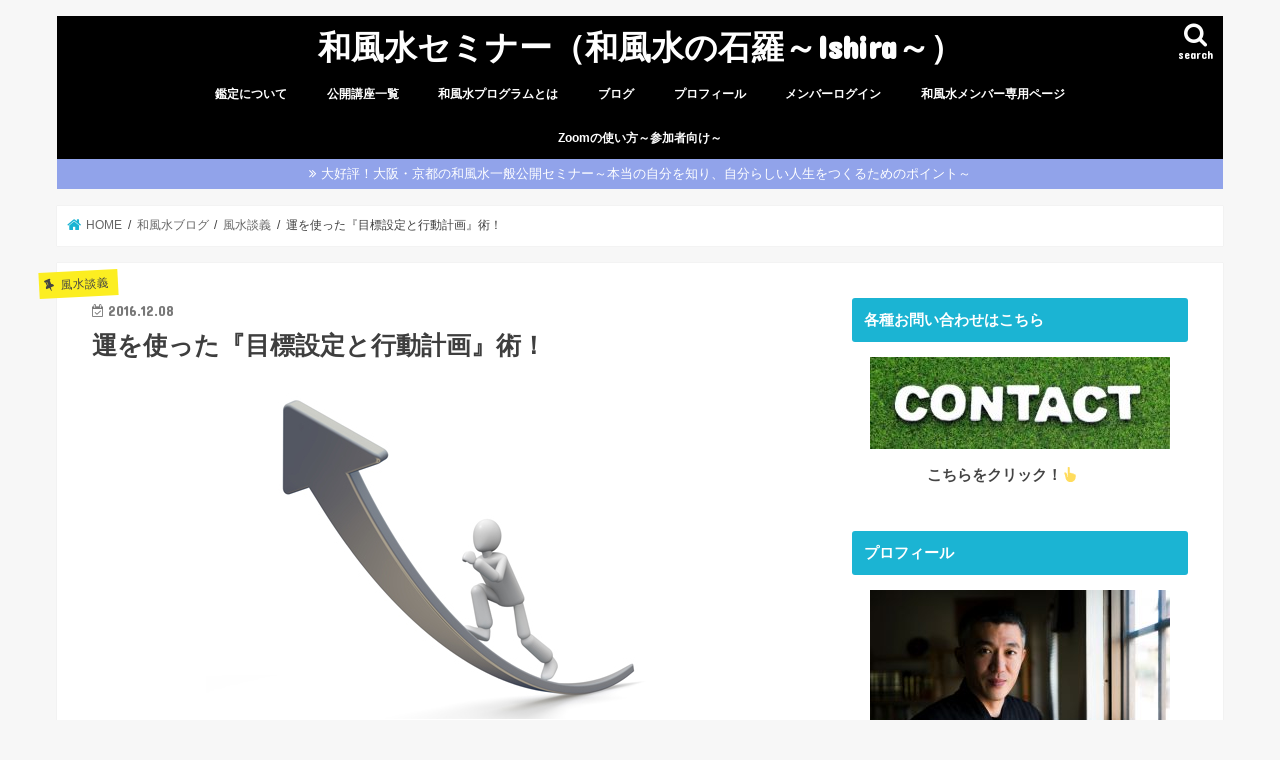

--- FILE ---
content_type: text/html; charset=UTF-8
request_url: https://www.ishira.jp/2016/12/08/post-644/
body_size: 76430
content:
<!doctype html>
<html dir="ltr" lang="ja">

<head>
<meta charset="utf-8">
<meta http-equiv="X-UA-Compatible" content="IE=edge">

<meta name="HandheldFriendly" content="True">
<meta name="MobileOptimized" content="320">
<meta name="viewport" content="width=device-width, initial-scale=1"/>


<link rel="pingback" href="https://www.ishira.jp/xmlrpc.php">

<!--[if IE]>
<![endif]-->




		<!-- All in One SEO 4.5.3.1 - aioseo.com -->
		<title>運を使った『目標設定と行動計画』術！ | 和風水セミナー（和風水の石羅～Ishira～）</title>
		<meta name="description" content="運を使った目標設定と行動計画とは？！成功セミナーや起業セミナーではよく目標設定や行動計画をたてることが大切だと教えられています。これは確かに大切だと思います。しかしせっかく立ててもまったく目標達成できない人がいるのです。その理由は...｜関西・大阪・梅田・京都の伝統風水師。四柱推命鑑定、風水鑑定、占いを全国で承ります！" />
		<meta name="robots" content="max-snippet:-1, max-image-preview:large, max-video-preview:-1" />
		<meta name="google-site-verification" content="X07JIA9sN33KHoGjX1XnJl30ponfHBju4lcezHtUfRw" />
		<meta name="keywords" content="風水,大阪,梅田,京都,東京,セミナー,起業,成功,四柱推命,幸せ,自己啓発,目標達成,小林蔵道" />
		<link rel="canonical" href="https://www.ishira.jp/2016/12/08/post-644/" />
		<meta name="generator" content="All in One SEO (AIOSEO) 4.5.3.1" />
		<meta name="google" content="nositelinkssearchbox" />
		<script type="application/ld+json" class="aioseo-schema">
			{"@context":"https:\/\/schema.org","@graph":[{"@type":"Article","@id":"https:\/\/www.ishira.jp\/2016\/12\/08\/post-644\/#article","name":"\u904b\u3092\u4f7f\u3063\u305f\u300e\u76ee\u6a19\u8a2d\u5b9a\u3068\u884c\u52d5\u8a08\u753b\u300f\u8853\uff01 | \u548c\u98a8\u6c34\u30bb\u30df\u30ca\u30fc\uff08\u548c\u98a8\u6c34\u306e\u77f3\u7f85\uff5eIshira\uff5e\uff09","headline":"\u904b\u3092\u4f7f\u3063\u305f\u300e\u76ee\u6a19\u8a2d\u5b9a\u3068\u884c\u52d5\u8a08\u753b\u300f\u8853\uff01","author":{"@id":"https:\/\/www.ishira.jp\/author\/pei\/#author"},"publisher":{"@id":"https:\/\/www.ishira.jp\/#organization"},"image":{"@type":"ImageObject","url":"https:\/\/www.ishira.jp\/wp-content\/uploads\/2016\/12\/022.png","width":500,"height":350},"datePublished":"2016-12-08T18:15:42+09:00","dateModified":"2017-02-07T17:51:00+09:00","inLanguage":"ja","mainEntityOfPage":{"@id":"https:\/\/www.ishira.jp\/2016\/12\/08\/post-644\/#webpage"},"isPartOf":{"@id":"https:\/\/www.ishira.jp\/2016\/12\/08\/post-644\/#webpage"},"articleSection":"\u98a8\u6c34\u8ac7\u7fa9"},{"@type":"BreadcrumbList","@id":"https:\/\/www.ishira.jp\/2016\/12\/08\/post-644\/#breadcrumblist","itemListElement":[{"@type":"ListItem","@id":"https:\/\/www.ishira.jp\/#listItem","position":1,"name":"\u5bb6","item":"https:\/\/www.ishira.jp\/","nextItem":"https:\/\/www.ishira.jp\/2016\/#listItem"},{"@type":"ListItem","@id":"https:\/\/www.ishira.jp\/2016\/#listItem","position":2,"name":"2016","item":"https:\/\/www.ishira.jp\/2016\/","nextItem":"https:\/\/www.ishira.jp\/2016\/12\/#listItem","previousItem":"https:\/\/www.ishira.jp\/#listItem"},{"@type":"ListItem","@id":"https:\/\/www.ishira.jp\/2016\/12\/#listItem","position":3,"name":"December","item":"https:\/\/www.ishira.jp\/2016\/12\/","nextItem":"https:\/\/www.ishira.jp\/2016\/12\/08\/#listItem","previousItem":"https:\/\/www.ishira.jp\/2016\/#listItem"},{"@type":"ListItem","@id":"https:\/\/www.ishira.jp\/2016\/12\/08\/#listItem","position":4,"name":"8","item":"https:\/\/www.ishira.jp\/2016\/12\/08\/","nextItem":"https:\/\/www.ishira.jp\/2016\/12\/08\/post-644\/#listItem","previousItem":"https:\/\/www.ishira.jp\/2016\/12\/#listItem"},{"@type":"ListItem","@id":"https:\/\/www.ishira.jp\/2016\/12\/08\/post-644\/#listItem","position":5,"name":"\u904b\u3092\u4f7f\u3063\u305f\u300e\u76ee\u6a19\u8a2d\u5b9a\u3068\u884c\u52d5\u8a08\u753b\u300f\u8853\uff01","previousItem":"https:\/\/www.ishira.jp\/2016\/12\/08\/#listItem"}]},{"@type":"Organization","@id":"https:\/\/www.ishira.jp\/#organization","name":"\u548c\u98a8\u6c34\u30bb\u30df\u30ca\u30fc\uff08\u548c\u98a8\u6c34\u306e\u77f3\u7f85\uff5eIshira\uff5e\uff09","url":"https:\/\/www.ishira.jp\/"},{"@type":"Person","@id":"https:\/\/www.ishira.jp\/author\/pei\/#author","url":"https:\/\/www.ishira.jp\/author\/pei\/","name":"Pei","image":{"@type":"ImageObject","@id":"https:\/\/www.ishira.jp\/2016\/12\/08\/post-644\/#authorImage","url":"https:\/\/secure.gravatar.com\/avatar\/949561a2c06cc2323e0a25a17a1bc67d?s=96&d=mm&r=g","width":96,"height":96,"caption":"Pei"}},{"@type":"WebPage","@id":"https:\/\/www.ishira.jp\/2016\/12\/08\/post-644\/#webpage","url":"https:\/\/www.ishira.jp\/2016\/12\/08\/post-644\/","name":"\u904b\u3092\u4f7f\u3063\u305f\u300e\u76ee\u6a19\u8a2d\u5b9a\u3068\u884c\u52d5\u8a08\u753b\u300f\u8853\uff01 | \u548c\u98a8\u6c34\u30bb\u30df\u30ca\u30fc\uff08\u548c\u98a8\u6c34\u306e\u77f3\u7f85\uff5eIshira\uff5e\uff09","description":"\u904b\u3092\u4f7f\u3063\u305f\u76ee\u6a19\u8a2d\u5b9a\u3068\u884c\u52d5\u8a08\u753b\u3068\u306f\uff1f\uff01\u6210\u529f\u30bb\u30df\u30ca\u30fc\u3084\u8d77\u696d\u30bb\u30df\u30ca\u30fc\u3067\u306f\u3088\u304f\u76ee\u6a19\u8a2d\u5b9a\u3084\u884c\u52d5\u8a08\u753b\u3092\u305f\u3066\u308b\u3053\u3068\u304c\u5927\u5207\u3060\u3068\u6559\u3048\u3089\u308c\u3066\u3044\u307e\u3059\u3002\u3053\u308c\u306f\u78ba\u304b\u306b\u5927\u5207\u3060\u3068\u601d\u3044\u307e\u3059\u3002\u3057\u304b\u3057\u305b\u3063\u304b\u304f\u7acb\u3066\u3066\u3082\u307e\u3063\u305f\u304f\u76ee\u6a19\u9054\u6210\u3067\u304d\u306a\u3044\u4eba\u304c\u3044\u308b\u306e\u3067\u3059\u3002\u305d\u306e\u7406\u7531\u306f...\uff5c\u95a2\u897f\u30fb\u5927\u962a\u30fb\u6885\u7530\u30fb\u4eac\u90fd\u306e\u4f1d\u7d71\u98a8\u6c34\u5e2b\u3002\u56db\u67f1\u63a8\u547d\u9451\u5b9a\u3001\u98a8\u6c34\u9451\u5b9a\u3001\u5360\u3044\u3092\u5168\u56fd\u3067\u627f\u308a\u307e\u3059\uff01","inLanguage":"ja","isPartOf":{"@id":"https:\/\/www.ishira.jp\/#website"},"breadcrumb":{"@id":"https:\/\/www.ishira.jp\/2016\/12\/08\/post-644\/#breadcrumblist"},"author":{"@id":"https:\/\/www.ishira.jp\/author\/pei\/#author"},"creator":{"@id":"https:\/\/www.ishira.jp\/author\/pei\/#author"},"image":{"@type":"ImageObject","url":"https:\/\/www.ishira.jp\/wp-content\/uploads\/2016\/12\/022.png","@id":"https:\/\/www.ishira.jp\/2016\/12\/08\/post-644\/#mainImage","width":500,"height":350},"primaryImageOfPage":{"@id":"https:\/\/www.ishira.jp\/2016\/12\/08\/post-644\/#mainImage"},"datePublished":"2016-12-08T18:15:42+09:00","dateModified":"2017-02-07T17:51:00+09:00"},{"@type":"WebSite","@id":"https:\/\/www.ishira.jp\/#website","url":"https:\/\/www.ishira.jp\/","name":"\u548c\u98a8\u6c34\u30bb\u30df\u30ca\u30fc\uff08\u548c\u98a8\u6c34\u306e\u77f3\u7f85\uff5eIshira\uff5e\uff09","description":"\u4eac\u90fd\u306e\u4f1d\u7d71\u98a8\u6c34\u5e2b\u30fb\u5c0f\u6797\u8535\u9053\u304c\u63d0\u5531\u3059\u308b\u300c\u548c\u98a8\u6c34\u300d\u3002\u98a8\u6c34\u3068\u306f\u3001\u5e78\u305b\u306a\u4eba\u751f\u3092\u304d\u305a\u304f\u305f\u3081\u306e\u6280\u8853\u3002\u9670\u967d\u4e94\u884c\u601d\u60f3\u3092\u57fa\u306b\u3001\u4e00\u822c\u306e\u65b9\u306b\u306f\u500b\u3005\u4eba\u306b\u5408\u308f\u305b\u305f\u5e78\u305b\u306a\u4eba\u751f\u306e\u69cb\u7bc9\u6cd5\u3092\u3001\u7d4c\u55b6\u8005\u3084\u8d77\u696d\u5bb6\u306e\u65b9\u306b\u306f\u30d3\u30b8\u30cd\u30b9\u6210\u529f\u6cd5\u3092\u30b3\u30f3\u30b5\u30eb\u30c6\u30a3\u30f3\u30b0\u3055\u305b\u3066\u3044\u305f\u3060\u304d\u307e\u3059\u3002","inLanguage":"ja","publisher":{"@id":"https:\/\/www.ishira.jp\/#organization"}}]}
		</script>
		<!-- All in One SEO -->

<link rel='dns-prefetch' href='//ajax.googleapis.com' />
<link rel='dns-prefetch' href='//cdn.jsdelivr.net' />
<link rel='dns-prefetch' href='//fonts.googleapis.com' />
<link rel='dns-prefetch' href='//maxcdn.bootstrapcdn.com' />
<link rel='dns-prefetch' href='//s.w.org' />
<link rel="alternate" type="application/rss+xml" title="和風水セミナー（和風水の石羅～Ishira～） &raquo; フィード" href="https://www.ishira.jp/feed/" />
<link rel="alternate" type="application/rss+xml" title="和風水セミナー（和風水の石羅～Ishira～） &raquo; コメントフィード" href="https://www.ishira.jp/comments/feed/" />
<link rel="alternate" type="application/rss+xml" title="和風水セミナー（和風水の石羅～Ishira～） &raquo; 運を使った『目標設定と行動計画』術！ のコメントのフィード" href="https://www.ishira.jp/2016/12/08/post-644/feed/" />
		<script type="text/javascript">
			window._wpemojiSettings = {"baseUrl":"https:\/\/s.w.org\/images\/core\/emoji\/13.0.1\/72x72\/","ext":".png","svgUrl":"https:\/\/s.w.org\/images\/core\/emoji\/13.0.1\/svg\/","svgExt":".svg","source":{"concatemoji":"https:\/\/www.ishira.jp\/wp-includes\/js\/wp-emoji-release.min.js"}};
			!function(e,a,t){var n,r,o,i=a.createElement("canvas"),p=i.getContext&&i.getContext("2d");function s(e,t){var a=String.fromCharCode;p.clearRect(0,0,i.width,i.height),p.fillText(a.apply(this,e),0,0);e=i.toDataURL();return p.clearRect(0,0,i.width,i.height),p.fillText(a.apply(this,t),0,0),e===i.toDataURL()}function c(e){var t=a.createElement("script");t.src=e,t.defer=t.type="text/javascript",a.getElementsByTagName("head")[0].appendChild(t)}for(o=Array("flag","emoji"),t.supports={everything:!0,everythingExceptFlag:!0},r=0;r<o.length;r++)t.supports[o[r]]=function(e){if(!p||!p.fillText)return!1;switch(p.textBaseline="top",p.font="600 32px Arial",e){case"flag":return s([127987,65039,8205,9895,65039],[127987,65039,8203,9895,65039])?!1:!s([55356,56826,55356,56819],[55356,56826,8203,55356,56819])&&!s([55356,57332,56128,56423,56128,56418,56128,56421,56128,56430,56128,56423,56128,56447],[55356,57332,8203,56128,56423,8203,56128,56418,8203,56128,56421,8203,56128,56430,8203,56128,56423,8203,56128,56447]);case"emoji":return!s([55357,56424,8205,55356,57212],[55357,56424,8203,55356,57212])}return!1}(o[r]),t.supports.everything=t.supports.everything&&t.supports[o[r]],"flag"!==o[r]&&(t.supports.everythingExceptFlag=t.supports.everythingExceptFlag&&t.supports[o[r]]);t.supports.everythingExceptFlag=t.supports.everythingExceptFlag&&!t.supports.flag,t.DOMReady=!1,t.readyCallback=function(){t.DOMReady=!0},t.supports.everything||(n=function(){t.readyCallback()},a.addEventListener?(a.addEventListener("DOMContentLoaded",n,!1),e.addEventListener("load",n,!1)):(e.attachEvent("onload",n),a.attachEvent("onreadystatechange",function(){"complete"===a.readyState&&t.readyCallback()})),(n=t.source||{}).concatemoji?c(n.concatemoji):n.wpemoji&&n.twemoji&&(c(n.twemoji),c(n.wpemoji)))}(window,document,window._wpemojiSettings);
		</script>
		<style type="text/css">
img.wp-smiley,
img.emoji {
	display: inline !important;
	border: none !important;
	box-shadow: none !important;
	height: 1em !important;
	width: 1em !important;
	margin: 0 .07em !important;
	vertical-align: -0.1em !important;
	background: none !important;
	padding: 0 !important;
}
</style>
	<link rel='stylesheet' id='wp-block-library-css'  href='https://www.ishira.jp/wp-includes/css/dist/block-library/style.min.css' type='text/css' media='all' />
<link rel='stylesheet' id='events-manager-css'  href='https://www.ishira.jp/wp-content/plugins/events-manager/includes/css/events-manager.min.css' type='text/css' media='all' />
<style id='events-manager-inline-css' type='text/css'>
body .em { --font-family : inherit; --font-weight : inherit; --font-size : 1em; --line-height : inherit; }
</style>
<link rel='stylesheet' id='swpm.common-css'  href='https://www.ishira.jp/wp-content/plugins/simple-membership/css/swpm.common.css' type='text/css' media='all' />
<link rel='stylesheet' id='wp-fullcalendar-css'  href='https://www.ishira.jp/wp-content/plugins/wp-fullcalendar/includes/css/main.css' type='text/css' media='all' />
<link rel='stylesheet' id='wp-fullcalendar-tippy-light-border-css'  href='https://www.ishira.jp/wp-content/plugins/wp-fullcalendar/includes/css/tippy/light-border.css' type='text/css' media='all' />
<link rel='stylesheet' id='jquery-ui-css'  href='https://www.ishira.jp/wp-content/plugins/wp-fullcalendar/includes/css/jquery-ui/ui-lightness/jquery-ui.min.css' type='text/css' media='all' />
<link rel='stylesheet' id='jquery-ui-theme-css'  href='https://www.ishira.jp/wp-content/plugins/wp-fullcalendar/includes/css/jquery-ui/ui-lightness/theme.css' type='text/css' media='all' />
<link rel='stylesheet' id='style-css'  href='https://www.ishira.jp/wp-content/themes/jstork/style.css' type='text/css' media='all' />
<link rel='stylesheet' id='slick-css'  href='https://www.ishira.jp/wp-content/themes/jstork/library/css/slick.css' type='text/css' media='all' />
<link rel='stylesheet' id='shortcode-css'  href='https://www.ishira.jp/wp-content/themes/jstork/library/css/shortcode.css' type='text/css' media='all' />
<link rel='stylesheet' id='gf_Concert-css'  href='//fonts.googleapis.com/css?family=Concert+One' type='text/css' media='all' />
<link rel='stylesheet' id='gf_Lato-css'  href='//fonts.googleapis.com/css?family=Lato' type='text/css' media='all' />
<link rel='stylesheet' id='fontawesome-css'  href='//maxcdn.bootstrapcdn.com/font-awesome/4.7.0/css/font-awesome.min.css' type='text/css' media='all' />
<link rel='stylesheet' id='remodal-css'  href='https://www.ishira.jp/wp-content/themes/jstork/library/css/remodal.css' type='text/css' media='all' />
<link rel='stylesheet' id='animate-css'  href='https://www.ishira.jp/wp-content/themes/jstork/library/css/animate.min.css' type='text/css' media='all' />
<script type='text/javascript' src='//ajax.googleapis.com/ajax/libs/jquery/1.12.4/jquery.min.js' id='jquery-js'></script>
<script type='text/javascript' src='https://www.ishira.jp/wp-includes/js/jquery/ui/core.min.js' id='jquery-ui-core-js'></script>
<script type='text/javascript' src='https://www.ishira.jp/wp-includes/js/jquery/ui/mouse.min.js' id='jquery-ui-mouse-js'></script>
<script type='text/javascript' src='https://www.ishira.jp/wp-includes/js/jquery/ui/sortable.min.js' id='jquery-ui-sortable-js'></script>
<script type='text/javascript' src='https://www.ishira.jp/wp-includes/js/jquery/ui/datepicker.min.js' id='jquery-ui-datepicker-js'></script>
<script type='text/javascript' id='jquery-ui-datepicker-js-after'>
jQuery(document).ready(function(jQuery){jQuery.datepicker.setDefaults({"closeText":"\u9589\u3058\u308b","currentText":"\u4eca\u65e5","monthNames":["1\u6708","2\u6708","3\u6708","4\u6708","5\u6708","6\u6708","7\u6708","8\u6708","9\u6708","10\u6708","11\u6708","12\u6708"],"monthNamesShort":["1\u6708","2\u6708","3\u6708","4\u6708","5\u6708","6\u6708","7\u6708","8\u6708","9\u6708","10\u6708","11\u6708","12\u6708"],"nextText":"\u6b21","prevText":"\u524d","dayNames":["\u65e5\u66dc\u65e5","\u6708\u66dc\u65e5","\u706b\u66dc\u65e5","\u6c34\u66dc\u65e5","\u6728\u66dc\u65e5","\u91d1\u66dc\u65e5","\u571f\u66dc\u65e5"],"dayNamesShort":["\u65e5","\u6708","\u706b","\u6c34","\u6728","\u91d1","\u571f"],"dayNamesMin":["\u65e5","\u6708","\u706b","\u6c34","\u6728","\u91d1","\u571f"],"dateFormat":"yy\u5e74mm\u6708d\u65e5","firstDay":0,"isRTL":false});});
</script>
<script type='text/javascript' src='https://www.ishira.jp/wp-includes/js/jquery/ui/resizable.min.js' id='jquery-ui-resizable-js'></script>
<script type='text/javascript' src='https://www.ishira.jp/wp-includes/js/jquery/ui/draggable.min.js' id='jquery-ui-draggable-js'></script>
<script type='text/javascript' src='https://www.ishira.jp/wp-includes/js/jquery/ui/controlgroup.min.js' id='jquery-ui-controlgroup-js'></script>
<script type='text/javascript' src='https://www.ishira.jp/wp-includes/js/jquery/ui/checkboxradio.min.js' id='jquery-ui-checkboxradio-js'></script>
<script type='text/javascript' src='https://www.ishira.jp/wp-includes/js/jquery/ui/button.min.js' id='jquery-ui-button-js'></script>
<script type='text/javascript' src='https://www.ishira.jp/wp-includes/js/jquery/ui/dialog.min.js' id='jquery-ui-dialog-js'></script>
<script type='text/javascript' id='events-manager-js-extra'>
/* <![CDATA[ */
var EM = {"ajaxurl":"https:\/\/www.ishira.jp\/wp-admin\/admin-ajax.php","locationajaxurl":"https:\/\/www.ishira.jp\/wp-admin\/admin-ajax.php?action=locations_search","firstDay":"0","locale":"ja","dateFormat":"yy-mm-dd","ui_css":"https:\/\/www.ishira.jp\/wp-content\/plugins\/events-manager\/includes\/css\/jquery-ui\/build.min.css","show24hours":"1","is_ssl":"1","autocomplete_limit":"10","calendar":{"breakpoints":{"small":560,"medium":908,"large":false}},"phone":"","datepicker":{"format":"Y\/m\/d","locale":"ja"},"search":{"breakpoints":{"small":650,"medium":850,"full":false}},"url":"https:\/\/www.ishira.jp\/wp-content\/plugins\/events-manager","bookingInProgress":"\u4e88\u7d04\u7533\u8fbc\u307f\u304c\u884c\u308f\u308c\u308b\u307e\u3067\u304a\u5f85\u3061\u304f\u3060\u3055\u3044\u3002","tickets_save":"\u30c1\u30b1\u30c3\u30c8\u3092\u4fdd\u5b58","bookingajaxurl":"https:\/\/www.ishira.jp\/wp-admin\/admin-ajax.php","bookings_export_save":"\u4e88\u7d04\u60c5\u5831\u306e\u30a8\u30af\u30b9\u30dd\u30fc\u30c8","bookings_settings_save":"\u8a2d\u5b9a\u3092\u4fdd\u5b58","booking_delete":"\u672c\u5f53\u306b\u524a\u9664\u3057\u307e\u3059\u304b ?","booking_offset":"30","bookings":{"submit_button":{"text":{"default":"\u4e88\u7d04\u3092\u9001\u308b","free":"\u4e88\u7d04\u3092\u9001\u308b","payment":"\u4e88\u7d04\u3092\u9001\u308b","processing":"Processing ..."}},"update_listener":""},"bb_full":"\u58f2\u308a\u5207\u308c\u307e\u3057\u305f","bb_book":"\u4e88\u7d04\u3057\u307e\u3059","bb_booking":"\u4e88\u7d04\u4e2d\u30fb\u30fb\u30fb","bb_booked":"\u30a4\u30d9\u30f3\u30c8\u4f5c\u6210\u304c\u6c7a\u5b9a\u3055\u308c\u307e\u3057\u305f","bb_error":"\u30a4\u30d9\u30f3\u30c8\u4f5c\u6210\u30a8\u30e9\u30fc\u3067\u3059\u3002\u518d\u8a66\u884c\u3057\u307e\u3059\u304b\uff1f","bb_cancel":"\u30ad\u30e3\u30f3\u30bb\u30eb","bb_canceling":"\u30ad\u30e3\u30f3\u30bb\u30eb\u4e2d\u30fb\u30fb\u30fb","bb_cancelled":"\u30ad\u30e3\u30f3\u30bb\u30eb\u3055\u308c\u3066\u3044\u308b","bb_cancel_error":"\u30ad\u30e3\u30f3\u30bb\u30eb\u3057\u307e\u3057\u305f\u30a8\u30e9\u30fc\u3067\u3059\u3002\u518d\u8a66\u884c\u3057\u307e\u3059\u304b\uff1f","txt_search":"\u691c\u7d22","txt_searching":"\u691c\u7d22\u4e2d...","txt_loading":"\u8aad\u307f\u8fbc\u307f\u4e2d\u2026"};
/* ]]> */
</script>
<script type='text/javascript' src='https://www.ishira.jp/wp-content/plugins/events-manager/includes/js/events-manager.min.js' id='events-manager-js'></script>
<script type='text/javascript' src='https://www.ishira.jp/wp-content/plugins/events-manager/includes/external/flatpickr/l10n/ja.min.js' id='em-flatpickr-localization-js'></script>
<script type='text/javascript' src='https://www.ishira.jp/wp-includes/js/jquery/ui/menu.min.js' id='jquery-ui-menu-js'></script>
<script type='text/javascript' src='https://www.ishira.jp/wp-includes/js/jquery/ui/selectmenu.min.js' id='jquery-ui-selectmenu-js'></script>
<script type='text/javascript' src='https://www.ishira.jp/wp-includes/js/jquery/ui/tooltip.min.js' id='jquery-ui-tooltip-js'></script>
<script type='text/javascript' src='https://www.ishira.jp/wp-includes/js/dist/vendor/moment.min.js' id='moment-js'></script>
<script type='text/javascript' id='moment-js-after'>
moment.updateLocale( 'ja', {"months":["1\u6708","2\u6708","3\u6708","4\u6708","5\u6708","6\u6708","7\u6708","8\u6708","9\u6708","10\u6708","11\u6708","12\u6708"],"monthsShort":["1\u6708","2\u6708","3\u6708","4\u6708","5\u6708","6\u6708","7\u6708","8\u6708","9\u6708","10\u6708","11\u6708","12\u6708"],"weekdays":["\u65e5\u66dc\u65e5","\u6708\u66dc\u65e5","\u706b\u66dc\u65e5","\u6c34\u66dc\u65e5","\u6728\u66dc\u65e5","\u91d1\u66dc\u65e5","\u571f\u66dc\u65e5"],"weekdaysShort":["\u65e5","\u6708","\u706b","\u6c34","\u6728","\u91d1","\u571f"],"week":{"dow":0},"longDateFormat":{"LT":"H:i","LTS":null,"L":null,"LL":"Y\u5e74n\u6708j\u65e5","LLL":"Y\u5e74n\u6708j\u65e5 g:i A","LLLL":null}} );
</script>
<script type='text/javascript' id='wp-fullcalendar-js-extra'>
/* <![CDATA[ */
var WPFC = {"ajaxurl":"https:\/\/www.ishira.jp\/wp-admin\/admin-ajax.php?action=WP_FullCalendar","firstDay":"0","wpfc_theme":"jquery-ui","wpfc_limit":"3","wpfc_limit_txt":"more ...","timeFormat":"H:mm","defaultView":"month","weekends":"true","header":{"left":"prev,next today","center":"title","right":"month,basicWeek,basicDay"},"wpfc_qtips":"1","tippy_theme":"light-border","tippy_placement":"bottom","tippy_loading":"Loading..."};
/* ]]> */
</script>
<script type='text/javascript' src='https://www.ishira.jp/wp-content/plugins/wp-fullcalendar/includes/js/main.js' id='wp-fullcalendar-js'></script>
<link rel="https://api.w.org/" href="https://www.ishira.jp/wp-json/" /><link rel="alternate" type="application/json" href="https://www.ishira.jp/wp-json/wp/v2/posts/644" /><link rel="EditURI" type="application/rsd+xml" title="RSD" href="https://www.ishira.jp/xmlrpc.php?rsd" />
<link rel="wlwmanifest" type="application/wlwmanifest+xml" href="https://www.ishira.jp/wp-includes/wlwmanifest.xml" /> 

<link rel='shortlink' href='https://www.ishira.jp/?p=644' />
<link rel="alternate" type="application/json+oembed" href="https://www.ishira.jp/wp-json/oembed/1.0/embed?url=https%3A%2F%2Fwww.ishira.jp%2F2016%2F12%2F08%2Fpost-644%2F" />
<link rel="alternate" type="text/xml+oembed" href="https://www.ishira.jp/wp-json/oembed/1.0/embed?url=https%3A%2F%2Fwww.ishira.jp%2F2016%2F12%2F08%2Fpost-644%2F&#038;format=xml" />
<style type="text/css">
body{color: #3E3E3E;}
a, #breadcrumb li.bc_homelink a::before, .authorbox .author_sns li a::before{color: #1BB4D3;}
a:hover{color: #E69B9B;}
.article-footer .post-categories li a,.article-footer .tags a,.accordionBtn{  background: #1BB4D3;  border-color: #1BB4D3;}
.article-footer .tags a{color:#1BB4D3; background: none;}
.article-footer .post-categories li a:hover,.article-footer .tags a:hover,.accordionBtn.active{ background:#E69B9B;  border-color:#E69B9B;}
input[type="text"],input[type="password"],input[type="datetime"],input[type="datetime-local"],input[type="date"],input[type="month"],input[type="time"],input[type="week"],input[type="number"],input[type="email"],input[type="url"],input[type="search"],input[type="tel"],input[type="color"],select,textarea,.field { background-color: #ffffff;}
.header{color: #ffffff;}
.bgfull .header,.header.bg,.header #inner-header,.menu-sp{background: #000000;}
#logo a{color: #ffffff;}
#g_nav .nav li a,.nav_btn,.menu-sp a,.menu-sp a,.menu-sp > ul:after{color: #ffffff;}
#logo a:hover,#g_nav .nav li a:hover,.nav_btn:hover{color:#eeeeee;}
@media only screen and (min-width: 768px) {
.nav > li > a:after{background: #eeeeee;}
.nav ul {background: #666666;}
#g_nav .nav li ul.sub-menu li a{color: #f7f7f7;}
}
@media only screen and (max-width: 1165px) {
.site_description{background: #000000; color: #ffffff;}
}
#inner-content, #breadcrumb, .entry-content blockquote:before, .entry-content blockquote:after{background: #ffffff}
.top-post-list .post-list:before{background: #1BB4D3;}
.widget li a:after{color: #1BB4D3;}
.entry-content h2,.widgettitle,.accordion::before{background: #1bb4d3; color: #ffffff;}
.entry-content h3{border-color: #1bb4d3;}
.h_boader .entry-content h2{border-color: #1bb4d3; color: #3E3E3E;}
.h_balloon .entry-content h2:after{border-top-color: #1bb4d3;}
.entry-content ul li:before{ background: #1bb4d3;}
.entry-content ol li:before{ background: #1bb4d3;}
.post-list-card .post-list .eyecatch .cat-name,.top-post-list .post-list .eyecatch .cat-name,.byline .cat-name,.single .authorbox .author-newpost li .cat-name,.related-box li .cat-name,.carouselwrap .cat-name,.eyecatch .cat-name{background: #fcee21; color:  #444444;}
ul.wpp-list li a:before{background: #1bb4d3; color: #ffffff;}
.readmore a{border:1px solid #1BB4D3;color:#1BB4D3;}
.readmore a:hover{background:#1BB4D3;color:#fff;}
.btn-wrap a{background: #1BB4D3;border: 1px solid #1BB4D3;}
.btn-wrap a:hover{background: #E69B9B;border-color: #E69B9B;}
.btn-wrap.simple a{border:1px solid #1BB4D3;color:#1BB4D3;}
.btn-wrap.simple a:hover{background:#1BB4D3;}
.blue-btn, .comment-reply-link, #submit { background-color: #1BB4D3; }
.blue-btn:hover, .comment-reply-link:hover, #submit:hover, .blue-btn:focus, .comment-reply-link:focus, #submit:focus {background-color: #E69B9B; }
#sidebar1{color: #444444;}
.widget:not(.widget_text) a{color:#666666;}
.widget:not(.widget_text) a:hover{color:#999999;}
.bgfull #footer-top,#footer-top .inner,.cta-inner{background-color: #666666; color: #CACACA;}
.footer a,#footer-top a{color: #f7f7f7;}
#footer-top .widgettitle{color: #CACACA;}
.bgfull .footer,.footer.bg,.footer .inner {background-color: #666666;color: #CACACA;}
.footer-links li a:before{ color: #000000;}
.pagination a, .pagination span,.page-links a{border-color: #1BB4D3; color: #1BB4D3;}
.pagination .current,.pagination .current:hover,.page-links ul > li > span{background-color: #1BB4D3; border-color: #1BB4D3;}
.pagination a:hover, .pagination a:focus,.page-links a:hover, .page-links a:focus{background-color: #1BB4D3; color: #fff;}
</style>
</head>

<body class="post-template-default single single-post postid-644 single-format-standard bgnormal pannavi_on h_default sidebarright undo_off">
	<div id="container">

<header class="header animated fadeIn headercenter" role="banner">
<div id="inner-header" class="wrap cf">
<div id="logo" class="gf ">
<p class="h1 text"><a href="https://www.ishira.jp">和風水セミナー（和風水の石羅～Ishira～）</a></p>
</div>

<a href="#searchbox" data-remodal-target="searchbox" class="nav_btn search_btn"><span class="text gf">search</span></a>

<nav id="g_nav" role="navigation">
<ul id="menu-%e3%83%98%e3%83%83%e3%83%80%e3%83%bc%e3%83%a1%e3%83%8b%e3%83%a5%e3%83%bc" class="nav top-nav cf"><li id="menu-item-36" class="menu-item menu-item-type-post_type menu-item-object-page menu-item-36"><a href="https://www.ishira.jp/fengshui-kantei/">鑑定について</a></li>
<li id="menu-item-191" class="menu-item menu-item-type-post_type menu-item-object-page menu-item-191"><a href="https://www.ishira.jp/event/">公開講座一覧</a></li>
<li id="menu-item-33" class="menu-item menu-item-type-post_type menu-item-object-page menu-item-33"><a href="https://www.ishira.jp/page-32/">和風水プログラムとは</a></li>
<li id="menu-item-21" class="menu-item menu-item-type-custom menu-item-object-custom menu-item-21"><a href="http://www.ishira.jp/?cat=0">ブログ</a></li>
<li id="menu-item-42" class="menu-item menu-item-type-post_type menu-item-object-page menu-item-42"><a href="https://www.ishira.jp/page-41/">プロフィール</a></li>
<li id="menu-item-1657" class="menu-item menu-item-type-post_type menu-item-object-page menu-item-1657"><a href="https://www.ishira.jp/membership-login/">メンバーログイン</a></li>
<li id="menu-item-1641" class="menu-item menu-item-type-post_type menu-item-object-page menu-item-1641"><a href="https://www.ishira.jp/page-32/wafengshui-menber/">和風水メンバー専用ページ</a></li>
<li id="menu-item-1698" class="menu-item menu-item-type-post_type menu-item-object-page menu-item-1698"><a href="https://www.ishira.jp/zoom-tukaikata/">Zoomの使い方～参加者向け～</a></li>
</ul></nav>

<a href="#spnavi" data-remodal-target="spnavi" class="nav_btn"><span class="text gf">menu</span></a>



</div>
</header>


<div class="remodal" data-remodal-id="spnavi" data-remodal-options="hashTracking:false">
<button data-remodal-action="close" class="remodal-close"><span class="text gf">CLOSE</span></button>
<ul id="menu-%e3%83%98%e3%83%83%e3%83%80%e3%83%bc%e3%83%a1%e3%83%8b%e3%83%a5%e3%83%bc-1" class="sp_g_nav nav top-nav cf"><li class="menu-item menu-item-type-post_type menu-item-object-page menu-item-36"><a href="https://www.ishira.jp/fengshui-kantei/">鑑定について</a></li>
<li class="menu-item menu-item-type-post_type menu-item-object-page menu-item-191"><a href="https://www.ishira.jp/event/">公開講座一覧</a></li>
<li class="menu-item menu-item-type-post_type menu-item-object-page menu-item-33"><a href="https://www.ishira.jp/page-32/">和風水プログラムとは</a></li>
<li class="menu-item menu-item-type-custom menu-item-object-custom menu-item-21"><a href="http://www.ishira.jp/?cat=0">ブログ</a></li>
<li class="menu-item menu-item-type-post_type menu-item-object-page menu-item-42"><a href="https://www.ishira.jp/page-41/">プロフィール</a></li>
<li class="menu-item menu-item-type-post_type menu-item-object-page menu-item-1657"><a href="https://www.ishira.jp/membership-login/">メンバーログイン</a></li>
<li class="menu-item menu-item-type-post_type menu-item-object-page menu-item-1641"><a href="https://www.ishira.jp/page-32/wafengshui-menber/">和風水メンバー専用ページ</a></li>
<li class="menu-item menu-item-type-post_type menu-item-object-page menu-item-1698"><a href="https://www.ishira.jp/zoom-tukaikata/">Zoomの使い方～参加者向け～</a></li>
</ul><button data-remodal-action="close" class="remodal-close"><span class="text gf">CLOSE</span></button>
</div>




<div class="remodal searchbox" data-remodal-id="searchbox" data-remodal-options="hashTracking:false">
<div class="search cf"><dl><dt>キーワードで記事を検索</dt><dd><form role="search" method="get" id="searchform" class="searchform cf" action="https://www.ishira.jp/" >
		<input type="search" placeholder="検索する" value="" name="s" id="s" />
		<button type="submit" id="searchsubmit" ><i class="fa fa-search"></i></button>
		</form></dd></dl></div>
<button data-remodal-action="close" class="remodal-close"><span class="text gf">CLOSE</span></button>
</div>


<div class="header-info"><a  style="background-color: #91a3ea;" href="http://www.ishira.jp/post_lp/wa-fengshui-seminar/">大好評！大阪・京都の和風水一般公開セミナー～本当の自分を知り、自分らしい人生をつくるためのポイント～</a></div>




<div id="breadcrumb" class="breadcrumb inner wrap cf"><ul itemscope itemtype="http://schema.org/BreadcrumbList"><li itemprop="itemListElement" itemscope itemtype="http://schema.org/ListItem" class="bc_homelink"><a itemprop="item" href="https://www.ishira.jp/"><span itemprop="name"> HOME</span></a><meta itemprop="position" content="1" /></li><li itemprop="itemListElement" itemscope itemtype="http://schema.org/ListItem"><a itemprop="item" href="https://www.ishira.jp/category/wafengshui_blog/"><span itemprop="name">和風水ブログ</span></a><meta itemprop="position" content="2" /></li><li itemprop="itemListElement" itemscope itemtype="http://schema.org/ListItem"><a itemprop="item" href="https://www.ishira.jp/category/wafengshui_blog/%e9%a2%a8%e6%b0%b4%e8%ab%87%e7%be%a9/"><span itemprop="name">風水談義</span></a><meta itemprop="position" content="3" /></li><li itemprop="itemListElement" itemscope itemtype="http://schema.org/ListItem" class="bc_posttitle"><span itemprop="name">運を使った『目標設定と行動計画』術！</span><meta itemprop="position" content="4" /></li></ul></div>
<div id="content">
<div id="inner-content" class="wrap cf">

<main id="main" class="m-all t-all d-5of7 cf" role="main">
<article id="post-644" class="post-644 post type-post status-publish format-standard has-post-thumbnail hentry category-20 article cf" role="article">
<header class="article-header entry-header">
<p class="byline entry-meta vcard cf">
<span class="cat-name cat-id-20">風水談義</span><time class="date gf entry-date updated">2016.12.08</time>
<time class="date gf entry-date undo updated" datetime="2017-02-07">2017.02.07</time>
<span class="writer name author"><span class="fn">Pei</span></span>
</p>

<h1 class="entry-title single-title" itemprop="headline" rel="bookmark">運を使った『目標設定と行動計画』術！</h1>

<figure class="eyecatch">
<img width="500" height="350" src="https://www.ishira.jp/wp-content/uploads/2016/12/022.png" class="attachment-post-thumbnail size-post-thumbnail wp-post-image" alt="" loading="lazy" srcset="https://www.ishira.jp/wp-content/uploads/2016/12/022.png 500w, https://www.ishira.jp/wp-content/uploads/2016/12/022-300x210.png 300w, https://www.ishira.jp/wp-content/uploads/2016/12/022-320x224.png 320w" sizes="(max-width: 500px) 100vw, 500px" /></figure>
<div class="share short">
<div class="sns">
<ul class="cf">

<li class="twitter"> 
<a target="blank" href="//twitter.com/intent/tweet?url=https%3A%2F%2Fwww.ishira.jp%2F2016%2F12%2F08%2Fpost-644%2F&text=%E9%81%8B%E3%82%92%E4%BD%BF%E3%81%A3%E3%81%9F%E3%80%8E%E7%9B%AE%E6%A8%99%E8%A8%AD%E5%AE%9A%E3%81%A8%E8%A1%8C%E5%8B%95%E8%A8%88%E7%94%BB%E3%80%8F%E8%A1%93%EF%BC%81&tw_p=tweetbutton" onclick="window.open(this.href, 'tweetwindow', 'width=550, height=450,personalbar=0,toolbar=0,scrollbars=1,resizable=1'); return false;"><i class="fa fa-twitter"></i><span class="text">ツイート</span><span class="count"></span></a>
</li>

<li class="facebook">
<a href="//www.facebook.com/sharer.php?src=bm&u=https%3A%2F%2Fwww.ishira.jp%2F2016%2F12%2F08%2Fpost-644%2F&t=%E9%81%8B%E3%82%92%E4%BD%BF%E3%81%A3%E3%81%9F%E3%80%8E%E7%9B%AE%E6%A8%99%E8%A8%AD%E5%AE%9A%E3%81%A8%E8%A1%8C%E5%8B%95%E8%A8%88%E7%94%BB%E3%80%8F%E8%A1%93%EF%BC%81" onclick="javascript:window.open(this.href, '', 'menubar=no,toolbar=no,resizable=yes,scrollbars=yes,height=300,width=600');return false;"><i class="fa fa-facebook"></i>
<span class="text">シェア</span><span class="count"></span></a>
</li>

<li class="hatebu">       
<a href="//b.hatena.ne.jp/add?mode=confirm&url=https://www.ishira.jp/2016/12/08/post-644/&title=%E9%81%8B%E3%82%92%E4%BD%BF%E3%81%A3%E3%81%9F%E3%80%8E%E7%9B%AE%E6%A8%99%E8%A8%AD%E5%AE%9A%E3%81%A8%E8%A1%8C%E5%8B%95%E8%A8%88%E7%94%BB%E3%80%8F%E8%A1%93%EF%BC%81" onclick="window.open(this.href, 'HBwindow', 'width=600, height=400, menubar=no, toolbar=no, scrollbars=yes'); return false;" target="_blank"><span class="text">はてブ</span><span class="count"></span></a>
</li>

<li class="line">
<a href="//line.me/R/msg/text/?%E9%81%8B%E3%82%92%E4%BD%BF%E3%81%A3%E3%81%9F%E3%80%8E%E7%9B%AE%E6%A8%99%E8%A8%AD%E5%AE%9A%E3%81%A8%E8%A1%8C%E5%8B%95%E8%A8%88%E7%94%BB%E3%80%8F%E8%A1%93%EF%BC%81%0Ahttps%3A%2F%2Fwww.ishira.jp%2F2016%2F12%2F08%2Fpost-644%2F" target="_blank"><span>LINE</span></a>
</li>

<li class="pocket">
<a href="//getpocket.com/edit?url=https://www.ishira.jp/2016/12/08/post-644/&title=運を使った『目標設定と行動計画』術！" onclick="window.open(this.href, 'FBwindow', 'width=550, height=350, menubar=no, toolbar=no, scrollbars=yes'); return false;"><i class="fa fa-get-pocket"></i><span class="text">Pocket</span><span class="count"></span></a></li>

</ul>
</div> 
</div></header>



<section class="entry-content cf">


<p>起業家セミナーや<br />
成功哲学の世界などで<br />
よく耳にする、<br />
<span style="color: #0000ff;"><strong>『目標設定と行動計画』</strong></span>。</p>
<p>これは読んで字のごとく、<br />
「目標を設定して、<br />
その達成に向けた<br />
行動計画を立てよう！」<br />
というもの。</p>
<p>この様々なやり方が<br />
世の中にはたくさんあるよう<br />
ですが、</p>
<p>運の力を利用した<br />
<span style="color: #ff0000;"><strong>『風水術ヴァージョン！<br />
目標設定と行動計画』</strong></span><br />
というのもあります。</p>
<img loading="lazy" class="alignnone size-medium wp-image-646" src="https://www.ishira.jp/wp-content/uploads/2016/12/022-300x210.png" alt="目標設定_行動計画_風水_方位術_パワースポット" width="300" height="210" srcset="https://www.ishira.jp/wp-content/uploads/2016/12/022-300x210.png 300w, https://www.ishira.jp/wp-content/uploads/2016/12/022-320x224.png 320w, https://www.ishira.jp/wp-content/uploads/2016/12/022.png 500w" sizes="(max-width: 300px) 100vw, 300px" />
<p>これはどういうのかというと&#8230;</p>
<p>私たちは、<br />
自然の気の流れ、<br />
つまり運の流れを<br />
日々同様に受けています。</p>
<p>しかし、<br />
私たちはそれぞれ異なる受け皿を<br />
となっているので、<br />
<span style="color: #0000ff;"><strong>その影響の受け方が異なる</strong></span>のです。</p>
<p>風水術を使った<br />
目標設定と行動計画では<br />
これを利用します。</p>
<p>つまり、<span style="color: #0000ff;"><strong>運の流れを知り、<br />
それが自分に<br />
どういった影響が及ぶのかを<br />
分析して活用する</strong></span>のです。</p>
<p>例えば、今は「丙申」の年ですが、<br />
この年の運が吉の人もいれば凶の人もいます。</p>
<p>吉の人なら、<br />
自分にとって<br />
どういうことに吉かを見極め、<br />
その吉を活かす<br />
目標設定と行動計画を立てます。</p>
<p>凶の人なら、<br />
自分にとって何が凶なのかを<br />
見極めて避けるようにし、<br />
吉となる時期を目指した<br />
今は準備期間として<br />
目標設定と行動計画を立てます。</p>
<p><span style="color: #ff0000;"><strong>運の影響をうまく活用すると、<br />
普通よりも楽に目標達成ができます</strong></span>。</p>
<p>凶の時期に凶の目標を達成するのは<br />
なんだかしんどそうな気がしますよね。</p>
<p>また行動計画の中に、<br />
目標にあわせた<span style="color: #ff0000;"><strong>パワースポット</strong></span>や<br />
<span style="color: #ff0000;"><strong>方位術</strong></span>を取り入れることで、<br />
よいよい形で目標達成が<br />
できるようになります。</p>
<p>これはほんの一例ですが、<br />
実際はもっと細かく<br />
運の流れをみることができるので、<br />
これに合わせて、<br />
例えば<span style="color: #ff0000;"><strong>事業主の方の事業計画</strong></span>や<br />
<span style="color: #ff0000;"><strong>営業職の方の行動計画</strong></span>に<br />
活用することができます。</p>
<p>せっかく目標を立てて<br />
行動するなら、<br />
<span style="color: #0000ff;"><strong>ツキのあるほうがいいですよね</strong></span>。</p>
<p>個々の詳しい内容は、<br />
四柱推命の鑑定時や、<br />
和風水プログラムの中で<br />
お話しさせていただいていますので、<br />
ご興味があれば<br />
ぜひお問い合わせくださいね。</p>
<p>==============================</p>
<p>■<span style="color: #4169e1;"><strong>本格四柱推命鑑定</strong></span><br />
あなたの生まれ持った性質や運のバイオリズムがわかります。自分自身を知りたい方、勝負時期を知りたい方、恋愛や結婚、仕事やお金にお困りの方など、ぜひ受けてみてください。</p>
<p>時間：３時間程度<br />
料金：３万円<br />
補足：１年間の無料サポート付き</p>
<img loading="lazy" class="alignnone size-medium wp-image-227" src="https://www.ishira.jp/wp-content/uploads/2016/05/400684_photo1-300x198.jpg" alt="無料相談マンツーマンセミナー" width="300" height="198" srcset="https://www.ishira.jp/wp-content/uploads/2016/05/400684_photo1-300x198.jpg 300w, https://www.ishira.jp/wp-content/uploads/2016/05/400684_photo1-320x211.jpg 320w, https://www.ishira.jp/wp-content/uploads/2016/05/400684_photo1.jpg 460w" sizes="(max-width: 300px) 100vw, 300px" />
<p>■<span style="color: #4169e1;"><strong>風水鑑定（自宅、会社、事務所など）</strong></span><br />
風水環境整えると、状況が徐々に良くなっていきます。今お住まいやご利用中の建物だけでなく、物件探しやリフォームの際にもご相談ください。</p>
<p>料金：物件や状況により要相談</p>
<img loading="lazy" class="alignnone size-medium wp-image-531" src="https://www.ishira.jp/wp-content/uploads/2016/10/風水_伝統風水師_玄空飛星-300x225.jpg" alt="玄空飛星_風水_家" width="300" height="225" srcset="https://www.ishira.jp/wp-content/uploads/2016/10/風水_伝統風水師_玄空飛星-300x225.jpg 300w, https://www.ishira.jp/wp-content/uploads/2016/10/風水_伝統風水師_玄空飛星-768x576.jpg 768w, https://www.ishira.jp/wp-content/uploads/2016/10/風水_伝統風水師_玄空飛星-1024x768.jpg 1024w, https://www.ishira.jp/wp-content/uploads/2016/10/風水_伝統風水師_玄空飛星-320x240.jpg 320w" sizes="(max-width: 300px) 100vw, 300px" />
<p>■<span style="color: #4169e1;"><strong>五行易（断易）</strong></span><br />
あまりの精度の高さからお客さんの中で最も人気のある、五行易！　簡単に言うと「占い」です。五行易は半年程度までの範囲で、あなたの今の状況をピンポイントでみることができます。</p>
<p>時間：３０～６０分程度<br />
料金：１万円</p>
<img loading="lazy" class="alignnone size-medium wp-image-184" src="https://www.ishira.jp/wp-content/uploads/2016/05/IMG_5553-e1464859913592-225x300.jpg" alt="易会" width="225" height="300" srcset="https://www.ishira.jp/wp-content/uploads/2016/05/IMG_5553-e1464859913592-225x300.jpg 225w, https://www.ishira.jp/wp-content/uploads/2016/05/IMG_5553-e1464859913592-768x1024.jpg 768w, https://www.ishira.jp/wp-content/uploads/2016/05/IMG_5553-e1464859913592-320x427.jpg 320w" sizes="(max-width: 225px) 100vw, 225px" />
<p>■<span style="color: #4169e1;"><strong>和風水プログラム</strong></span><br />
風水は幸せな人生を歩むための技術。この技術をあなた自身が身につけることのできるのが、和風水プログラムです。今の悩みを解決しより良い人生を歩みたい、目標を絶対達成したい方にお勧めです。</p>
<p>受講生が急増中のため、2016年11月からは事務所の京都だけでなく、梅田でも開講決定！</p>
<img loading="lazy" class="alignnone size-medium wp-image-570" src="https://www.ishira.jp/wp-content/uploads/2016/10/20161004_122301000_iOS-300x224.jpg" alt="風水_勉強会_小林蔵道_石羅" width="300" height="224" srcset="https://www.ishira.jp/wp-content/uploads/2016/10/20161004_122301000_iOS-300x224.jpg 300w, https://www.ishira.jp/wp-content/uploads/2016/10/20161004_122301000_iOS-768x574.jpg 768w, https://www.ishira.jp/wp-content/uploads/2016/10/20161004_122301000_iOS-1024x765.jpg 1024w, https://www.ishira.jp/wp-content/uploads/2016/10/20161004_122301000_iOS-320x239.jpg 320w" sizes="(max-width: 300px) 100vw, 300px" />
<p>■<span style="color: #4169e1;"><strong>和風水ビジネスプログラム</strong></span><br />
運を味方につけてビジネスを成功させるパッケージプログラムです。運はあなたの問題を解決し、頑張りを後押ししてくれます。元トップ営業マンであり、会社社長であり、伝統風水師である小林蔵道が、あなたのビジネスを成功へと導きます！</p>
<img loading="lazy" class="alignnone size-medium wp-image-571" src="https://www.ishira.jp/wp-content/uploads/2016/10/20161014_124914000_iOS-300x224.jpg" alt="風水_ビジネス_勉強会_小林蔵道" width="300" height="224" srcset="https://www.ishira.jp/wp-content/uploads/2016/10/20161014_124914000_iOS-300x224.jpg 300w, https://www.ishira.jp/wp-content/uploads/2016/10/20161014_124914000_iOS-768x574.jpg 768w, https://www.ishira.jp/wp-content/uploads/2016/10/20161014_124914000_iOS-1024x765.jpg 1024w, https://www.ishira.jp/wp-content/uploads/2016/10/20161014_124914000_iOS-320x239.jpg 320w" sizes="(max-width: 300px) 100vw, 300px" />
<p>■<span style="color: #4169e1;"><strong>天然石＆パワーストーン</strong></span><br />
ぜひ四柱推命の簡易鑑定、または本格四柱推命鑑定を受けて、あなたの生まれながらの性質をサポートしてくれるオリジナルブレスをお作り下さい！　もちろん鑑定なしのブレス等の販売も行っています。ホワイトセージ、さざれ水晶もどうぞ！</p>
<img loading="lazy" class="alignnone size-medium wp-image-569" src="https://www.ishira.jp/wp-content/uploads/2016/10/20160320_春のパワーストーン-300x225.jpg" alt="天然石_パワーストーン_ブレス" width="300" height="225" srcset="https://www.ishira.jp/wp-content/uploads/2016/10/20160320_春のパワーストーン-300x225.jpg 300w, https://www.ishira.jp/wp-content/uploads/2016/10/20160320_春のパワーストーン-768x576.jpg 768w, https://www.ishira.jp/wp-content/uploads/2016/10/20160320_春のパワーストーン-1024x768.jpg 1024w, https://www.ishira.jp/wp-content/uploads/2016/10/20160320_春のパワーストーン-320x240.jpg 320w" sizes="(max-width: 300px) 100vw, 300px" />
<p>■<span style="color: #4169e1;"><strong>風水カフェ会＆セミナー</strong></span><br />
大阪・梅田、京都を中心に、正しい伝統風水に触れることのできるカフェ会や、より実践的に風水を学べるセミナーを開催しております。毎回多くの方にご参加いただいておりますので、ご興味がありましたらすぐに下記ＵＲＬからお申込みくださいませ。</p>
<p><a href="https://www.ishira.jp/?page_id=190" target="_self">イベントサイト</a></p>
<img loading="lazy" class="alignnone size-medium wp-image-536" src="https://www.ishira.jp/wp-content/uploads/2016/10/IMG_6847-300x224.jpg" alt="風水_小林蔵道_セミナー" width="300" height="224" srcset="https://www.ishira.jp/wp-content/uploads/2016/10/IMG_6847-300x224.jpg 300w, https://www.ishira.jp/wp-content/uploads/2016/10/IMG_6847-768x574.jpg 768w, https://www.ishira.jp/wp-content/uploads/2016/10/IMG_6847-1024x765.jpg 1024w, https://www.ishira.jp/wp-content/uploads/2016/10/IMG_6847-320x239.jpg 320w" sizes="(max-width: 300px) 100vw, 300px" />
<p>★<span style="color: #ff7f50;"><strong>お申込み＆お問い合わせ</strong></span>★<br />
『<a href="https://www.ishira.jp/?page_id=50" target="_self">お申込み画面</a>』から、ご希望の内容やご質問をご記入の上、送信してください。</p>


</section>


<footer class="article-footer">
<ul class="post-categories">
	<li><a href="https://www.ishira.jp/category/wafengshui_blog/%e9%a2%a8%e6%b0%b4%e8%ab%87%e7%be%a9/" rel="category tag">風水談義</a></li></ul></footer>


<div class="fb-likebtn wow animated fadeIn cf" data-wow-delay="0.5s">
<div id="fb-root"></div>
<script>(function(d, s, id) {
var js, fjs = d.getElementsByTagName(s)[0];
if (d.getElementById(id)) return;
js = d.createElement(s); js.id = id;
js.src = "//connect.facebook.net/ja_JP/sdk.js#xfbml=1&version=v2.4";
fjs.parentNode.insertBefore(js, fjs);
}(document, 'script', 'facebook-jssdk'));</script>
<figure class="eyecatch">
<img width="414" height="290" src="https://www.ishira.jp/wp-content/uploads/2016/12/022.png" class="attachment-home-thum size-home-thum wp-post-image" alt="" loading="lazy" srcset="https://www.ishira.jp/wp-content/uploads/2016/12/022.png 500w, https://www.ishira.jp/wp-content/uploads/2016/12/022-300x210.png 300w, https://www.ishira.jp/wp-content/uploads/2016/12/022-320x224.png 320w" sizes="(max-width: 414px) 100vw, 414px" /></figure>
<div class="rightbox"><div class="fb-like fb-button" data-href="https://www.facebook.com/powerstone.ishira/" data-layout="button_count" data-action="like" data-show-faces="false" data-share="false"></div><div class="like_text"><p>この記事が気に入ったら<br><i class="fa fa-thumbs-up"></i> いいねしよう！</p>
<p class="small">最新記事をお届けします。</p></div></div></div>


<div class="sharewrap wow animated fadeIn" data-wow-delay="0.5s">

<div class="share">
<div class="sns">
<ul class="cf">

<li class="twitter"> 
<a target="blank" href="//twitter.com/intent/tweet?url=https%3A%2F%2Fwww.ishira.jp%2F2016%2F12%2F08%2Fpost-644%2F&text=%E9%81%8B%E3%82%92%E4%BD%BF%E3%81%A3%E3%81%9F%E3%80%8E%E7%9B%AE%E6%A8%99%E8%A8%AD%E5%AE%9A%E3%81%A8%E8%A1%8C%E5%8B%95%E8%A8%88%E7%94%BB%E3%80%8F%E8%A1%93%EF%BC%81&tw_p=tweetbutton" onclick="window.open(this.href, 'tweetwindow', 'width=550, height=450,personalbar=0,toolbar=0,scrollbars=1,resizable=1'); return false;"><i class="fa fa-twitter"></i><span class="text">ツイート</span><span class="count"></span></a>
</li>

<li class="facebook">
<a href="//www.facebook.com/sharer.php?src=bm&u=https%3A%2F%2Fwww.ishira.jp%2F2016%2F12%2F08%2Fpost-644%2F&t=%E9%81%8B%E3%82%92%E4%BD%BF%E3%81%A3%E3%81%9F%E3%80%8E%E7%9B%AE%E6%A8%99%E8%A8%AD%E5%AE%9A%E3%81%A8%E8%A1%8C%E5%8B%95%E8%A8%88%E7%94%BB%E3%80%8F%E8%A1%93%EF%BC%81" onclick="javascript:window.open(this.href, '', 'menubar=no,toolbar=no,resizable=yes,scrollbars=yes,height=300,width=600');return false;"><i class="fa fa-facebook"></i>
<span class="text">シェア</span><span class="count"></span></a>
</li>

<li class="hatebu">       
<a href="//b.hatena.ne.jp/add?mode=confirm&url=https://www.ishira.jp/2016/12/08/post-644/&title=%E9%81%8B%E3%82%92%E4%BD%BF%E3%81%A3%E3%81%9F%E3%80%8E%E7%9B%AE%E6%A8%99%E8%A8%AD%E5%AE%9A%E3%81%A8%E8%A1%8C%E5%8B%95%E8%A8%88%E7%94%BB%E3%80%8F%E8%A1%93%EF%BC%81" onclick="window.open(this.href, 'HBwindow', 'width=600, height=400, menubar=no, toolbar=no, scrollbars=yes'); return false;" target="_blank"><span class="text">はてブ</span><span class="count"></span></a>
</li>

<li class="line">
<a href="//line.me/R/msg/text/?%E9%81%8B%E3%82%92%E4%BD%BF%E3%81%A3%E3%81%9F%E3%80%8E%E7%9B%AE%E6%A8%99%E8%A8%AD%E5%AE%9A%E3%81%A8%E8%A1%8C%E5%8B%95%E8%A8%88%E7%94%BB%E3%80%8F%E8%A1%93%EF%BC%81%0Ahttps%3A%2F%2Fwww.ishira.jp%2F2016%2F12%2F08%2Fpost-644%2F" target="_blank"><span>LINE</span></a>
</li>

<li class="pocket">
<a href="//getpocket.com/edit?url=https://www.ishira.jp/2016/12/08/post-644/&title=運を使った『目標設定と行動計画』術！" onclick="window.open(this.href, 'FBwindow', 'width=550, height=350, menubar=no, toolbar=no, scrollbars=yes'); return false;"><i class="fa fa-get-pocket"></i><span class="text">Pocket</span><span class="count"></span></a></li>

<li class="feedly">
<a href="https://feedly.com/i/subscription/feed/https://www.ishira.jp/feed/"  target="blank"><i class="fa fa-rss"></i><span class="text">feedly</span><span class="count"></span></a></li>    
</ul>
</div>
</div></div>




	<div id="respond" class="comment-respond">
		<h3 id="reply-title" class="comment-reply-title">コメントを残す <small><a rel="nofollow" id="cancel-comment-reply-link" href="/2016/12/08/post-644/#respond" style="display:none;">コメントをキャンセル</a></small></h3><form action="https://www.ishira.jp/wp-comments-post.php" method="post" id="commentform" class="comment-form" novalidate><p class="comment-notes"><span id="email-notes">メールアドレスが公開されることはありません。</span> <span class="required">*</span> が付いている欄は必須項目です</p><p class="comment-form-comment"><label for="comment">コメント</label> <textarea id="comment" name="comment" cols="45" rows="8" maxlength="65525" required="required"></textarea></p><p class="comment-form-author"><label for="author">名前 <span class="required">*</span></label> <input id="author" name="author" type="text" value="" size="30" maxlength="245" required='required' /></p>
<p class="comment-form-email"><label for="email">メール <span class="required">*</span></label> <input id="email" name="email" type="email" value="" size="30" maxlength="100" aria-describedby="email-notes" required='required' /></p>
<p class="comment-form-url"><label for="url">サイト</label> <input id="url" name="url" type="url" value="" size="30" maxlength="200" /></p>
<p class="comment-form-cookies-consent"><input id="wp-comment-cookies-consent" name="wp-comment-cookies-consent" type="checkbox" value="yes" /> <label for="wp-comment-cookies-consent">次回のコメントで使用するためブラウザーに自分の名前、メールアドレス、サイトを保存する。</label></p>
<p class="form-submit"><input name="submit" type="submit" id="submit" class="submit" value="コメントを送信" /> <input type='hidden' name='comment_post_ID' value='644' id='comment_post_ID' />
<input type='hidden' name='comment_parent' id='comment_parent' value='0' />
</p><p style="display: none;"><input type="hidden" id="akismet_comment_nonce" name="akismet_comment_nonce" value="9001edf552" /></p><p style="display: none !important;"><label>&#916;<textarea name="ak_hp_textarea" cols="45" rows="8" maxlength="100"></textarea></label><input type="hidden" id="ak_js_1" name="ak_js" value="233"/><script>document.getElementById( "ak_js_1" ).setAttribute( "value", ( new Date() ).getTime() );</script></p></form>	</div><!-- #respond -->
	
</article>

<div class="np-post">
<div class="navigation">
<div class="prev np-post-list">
<a href="https://www.ishira.jp/2016/12/09/post-649/" class="cf">
<figure class="eyecatch"><img width="150" height="150" src="https://www.ishira.jp/wp-content/uploads/2016/08/Taijitu-150x150.jpg" class="attachment-thumbnail size-thumbnail wp-post-image" alt="" loading="lazy" srcset="https://www.ishira.jp/wp-content/uploads/2016/08/Taijitu-150x150.jpg 150w, https://www.ishira.jp/wp-content/uploads/2016/08/Taijitu-300x300.jpg 300w, https://www.ishira.jp/wp-content/uploads/2016/08/Taijitu-100x100.jpg 100w, https://www.ishira.jp/wp-content/uploads/2016/08/Taijitu-320x322.jpg 320w, https://www.ishira.jp/wp-content/uploads/2016/08/Taijitu.jpg 400w" sizes="(max-width: 150px) 100vw, 150px" /></figure>
<span class="ttl">風水と四柱推命、どうして同時に話をする？！</span>
</a>
</div>

<div class="next np-post-list">
<a href="https://www.ishira.jp/2016/12/06/post-641/" class="cf">
<span class="ttl">ちゃんと『●』と『○』、見てますか？</span>
<figure class="eyecatch"><img width="150" height="150" src="https://www.ishira.jp/wp-content/uploads/2016/10/20161004_122301000_iOS-150x150.jpg" class="attachment-thumbnail size-thumbnail wp-post-image" alt="" loading="lazy" srcset="https://www.ishira.jp/wp-content/uploads/2016/10/20161004_122301000_iOS-150x150.jpg 150w, https://www.ishira.jp/wp-content/uploads/2016/10/20161004_122301000_iOS-100x100.jpg 100w" sizes="(max-width: 150px) 100vw, 150px" /></figure>
</a>
</div>
</div>
</div>

  <div class="related-box original-related wow animated fadeIn cf">
    <div class="inbox">
	    <h2 class="related-h h_ttl"><span class="gf">RECOMMEND</span>こちらの記事も人気です。</h2>
		    <div class="related-post">
				<ul class="related-list cf">

  	        <li rel="bookmark" title="本当にパワースポット？">
		        <a href="https://www.ishira.jp/2017/10/14/20171014/" rel=\"bookmark" title="本当にパワースポット？" class="title">
		        	<figure class="eyecatch">
	        	                <img width="267" height="200" src="https://www.ishira.jp/wp-content/uploads/2017/10/IMG_9217.jpg" class="attachment-post-thum size-post-thum wp-post-image" alt="" loading="lazy" srcset="https://www.ishira.jp/wp-content/uploads/2017/10/IMG_9217.jpg 3264w, https://www.ishira.jp/wp-content/uploads/2017/10/IMG_9217-300x225.jpg 300w, https://www.ishira.jp/wp-content/uploads/2017/10/IMG_9217-768x576.jpg 768w, https://www.ishira.jp/wp-content/uploads/2017/10/IMG_9217-1024x768.jpg 1024w, https://www.ishira.jp/wp-content/uploads/2017/10/IMG_9217-320x240.jpg 320w" sizes="(max-width: 267px) 100vw, 267px" />	        	        		<span class="cat-name">和風水ブログ</span>
		            </figure>
					<time class="date gf">2017.10.14</time>
					<h3 class="ttl">
						本当にパワースポット？					</h3>
				</a>
	        </li>
  	        <li rel="bookmark" title="丑の影響が強くなってきました！">
		        <a href="https://www.ishira.jp/2021/06/12/ushi/" rel=\"bookmark" title="丑の影響が強くなってきました！" class="title">
		        	<figure class="eyecatch">
	        	                <img width="300" height="200" src="https://www.ishira.jp/wp-content/uploads/2021/06/86103_sample-300x200.png" class="attachment-post-thum size-post-thum wp-post-image" alt="" loading="lazy" />	        	        		<span class="cat-name">風水談義</span>
		            </figure>
					<time class="date gf">2021.6.12</time>
					<h3 class="ttl">
						丑の影響が強くなってきました！					</h3>
				</a>
	        </li>
  	        <li rel="bookmark" title="運を使って右肩上がりの人生を！">
		        <a href="https://www.ishira.jp/2017/09/02/20170902/" rel=\"bookmark" title="運を使って右肩上がりの人生を！" class="title">
		        	<figure class="eyecatch">
	        	                <img width="300" height="158" src="https://www.ishira.jp/wp-content/uploads/2017/09/ダウンロード.png" class="attachment-post-thum size-post-thum wp-post-image" alt="" loading="lazy" srcset="https://www.ishira.jp/wp-content/uploads/2017/09/ダウンロード.png 309w, https://www.ishira.jp/wp-content/uploads/2017/09/ダウンロード-300x158.png 300w" sizes="(max-width: 300px) 100vw, 300px" />	        	        		<span class="cat-name">和風水ブログ</span>
		            </figure>
					<time class="date gf">2017.9.2</time>
					<h3 class="ttl">
						運を使って右肩上がりの人生を！					</h3>
				</a>
	        </li>
  	        <li rel="bookmark" title="感情表現で開運！！">
		        <a href="https://www.ishira.jp/2017/04/08/post-777/" rel=\"bookmark" title="感情表現で開運！！" class="title">
		        	<figure class="eyecatch">
	        	                <img width="150" height="200" src="https://www.ishira.jp/wp-content/uploads/2017/04/happy.jpg" class="attachment-post-thum size-post-thum wp-post-image" alt="" loading="lazy" srcset="https://www.ishira.jp/wp-content/uploads/2017/04/happy.jpg 469w, https://www.ishira.jp/wp-content/uploads/2017/04/happy-225x300.jpg 225w, https://www.ishira.jp/wp-content/uploads/2017/04/happy-320x427.jpg 320w" sizes="(max-width: 150px) 100vw, 150px" />	        	        		<span class="cat-name">風水談義</span>
		            </figure>
					<time class="date gf">2017.4.8</time>
					<h3 class="ttl">
						感情表現で開運！！					</h3>
				</a>
	        </li>
  	        <li rel="bookmark" title="ひょんなことから運をつかむ">
		        <a href="https://www.ishira.jp/2016/10/15/post-550/" rel=\"bookmark" title="ひょんなことから運をつかむ" class="title">
		        	<figure class="eyecatch">
	        	                <img width="267" height="200" src="https://www.ishira.jp/wp-content/uploads/2016/08/IMG_6792.jpg" class="attachment-post-thum size-post-thum wp-post-image" alt="" loading="lazy" srcset="https://www.ishira.jp/wp-content/uploads/2016/08/IMG_6792.jpg 2364w, https://www.ishira.jp/wp-content/uploads/2016/08/IMG_6792-300x225.jpg 300w, https://www.ishira.jp/wp-content/uploads/2016/08/IMG_6792-768x576.jpg 768w, https://www.ishira.jp/wp-content/uploads/2016/08/IMG_6792-1024x768.jpg 1024w, https://www.ishira.jp/wp-content/uploads/2016/08/IMG_6792-320x240.jpg 320w" sizes="(max-width: 267px) 100vw, 267px" />	        	        		<span class="cat-name">風水談義</span>
		            </figure>
					<time class="date gf">2016.10.15</time>
					<h3 class="ttl">
						ひょんなことから運をつかむ					</h3>
				</a>
	        </li>
  	        <li rel="bookmark" title="このマークに込められた深い意味！陰陽思想！">
		        <a href="https://www.ishira.jp/2016/08/14/post-370/" rel=\"bookmark" title="このマークに込められた深い意味！陰陽思想！" class="title">
		        	<figure class="eyecatch">
	        	                <img width="199" height="200" src="https://www.ishira.jp/wp-content/uploads/2016/08/Taijitu.jpg" class="attachment-post-thum size-post-thum wp-post-image" alt="" loading="lazy" srcset="https://www.ishira.jp/wp-content/uploads/2016/08/Taijitu.jpg 400w, https://www.ishira.jp/wp-content/uploads/2016/08/Taijitu-150x150.jpg 150w, https://www.ishira.jp/wp-content/uploads/2016/08/Taijitu-300x300.jpg 300w, https://www.ishira.jp/wp-content/uploads/2016/08/Taijitu-100x100.jpg 100w, https://www.ishira.jp/wp-content/uploads/2016/08/Taijitu-320x322.jpg 320w" sizes="(max-width: 199px) 100vw, 199px" />	        	        		<span class="cat-name">風水談義</span>
		            </figure>
					<time class="date gf">2016.8.14</time>
					<h3 class="ttl">
						このマークに込められた深い意味！陰陽思想！					</h3>
				</a>
	        </li>
  	        <li rel="bookmark" title="そこは本当にパワースポット？">
		        <a href="https://www.ishira.jp/2016/08/12/post-351/" rel=\"bookmark" title="そこは本当にパワースポット？" class="title">
		        	<figure class="eyecatch">
	        	                <img width="150" height="200" src="https://www.ishira.jp/wp-content/uploads/2016/05/image.jpeg" class="attachment-post-thum size-post-thum wp-post-image" alt="" loading="lazy" srcset="https://www.ishira.jp/wp-content/uploads/2016/05/image.jpeg 1440w, https://www.ishira.jp/wp-content/uploads/2016/05/image-225x300.jpeg 225w, https://www.ishira.jp/wp-content/uploads/2016/05/image-768x1024.jpeg 768w, https://www.ishira.jp/wp-content/uploads/2016/05/image-320x427.jpeg 320w" sizes="(max-width: 150px) 100vw, 150px" />	        	        		<span class="cat-name">風水談義</span>
		            </figure>
					<time class="date gf">2016.8.12</time>
					<h3 class="ttl">
						そこは本当にパワースポット？					</h3>
				</a>
	        </li>
  	        <li rel="bookmark" title="「隣の芝生は青く見える」になっていませんか？">
		        <a href="https://www.ishira.jp/2017/09/10/20170910/" rel=\"bookmark" title="「隣の芝生は青く見える」になっていませんか？" class="title">
		        	<figure class="eyecatch">
	        	                <img width="266" height="200" src="https://www.ishira.jp/wp-content/uploads/2017/09/bf48ce9fe3f234a21b50f2301acd4593_t.jpeg" class="attachment-post-thum size-post-thum wp-post-image" alt="" loading="lazy" srcset="https://www.ishira.jp/wp-content/uploads/2017/09/bf48ce9fe3f234a21b50f2301acd4593_t.jpeg 453w, https://www.ishira.jp/wp-content/uploads/2017/09/bf48ce9fe3f234a21b50f2301acd4593_t-300x225.jpeg 300w, https://www.ishira.jp/wp-content/uploads/2017/09/bf48ce9fe3f234a21b50f2301acd4593_t-320x240.jpeg 320w" sizes="(max-width: 266px) 100vw, 266px" />	        	        		<span class="cat-name">和風水ブログ</span>
		            </figure>
					<time class="date gf">2017.9.10</time>
					<h3 class="ttl">
						「隣の芝生は青く見える」になっていませんか？					</h3>
				</a>
	        </li>
  
  			</ul>
	    </div>
    </div>
</div>
  
<div class="authorbox wow animated fadeIn" data-wow-delay="0.5s">
</div>
</main>
<div id="sidebar1" class="sidebar m-all t-all d-2of7 cf" role="complementary">

<div id="text-7" class="widget widget_text"><h4 class="widgettitle"><span>各種お問い合わせはこちら</span></h4>			<div class="textwidget"><p><a href="https://mailform.mface.jp/frms/07190416/gk2yxhcovtzn"><img loading="lazy" class="aligncenter wp-image-1420 size-medium" src="https://www.ishira.jp/wp-content/uploads/2019/05/お問い合わせフォーム小-300x92.jpg" alt="" width="300" height="92" srcset="https://www.ishira.jp/wp-content/uploads/2019/05/お問い合わせフォーム小-300x92.jpg 300w, https://www.ishira.jp/wp-content/uploads/2019/05/お問い合わせフォーム小.jpg 623w" sizes="(max-width: 300px) 100vw, 300px" /></a></p>
<p><strong>　　　　　こちらをクリック！</strong>👆</p>
</div>
		</div><div id="text-3" class="widget widget_text"><h4 class="widgettitle"><span>プロフィール</span></h4>			<div class="textwidget"><p><img loading="lazy" class="aligncenter wp-image-1391 size-medium" src="https://www.ishira.jp/wp-content/uploads/2019/04/先生ープロフィール写真ー背景窓ノーマル）-300x200.jpg" alt="" width="300" height="200" srcset="https://www.ishira.jp/wp-content/uploads/2019/04/先生ープロフィール写真ー背景窓ノーマル）-300x200.jpg 300w, https://www.ishira.jp/wp-content/uploads/2019/04/先生ープロフィール写真ー背景窓ノーマル）-768x512.jpg 768w, https://www.ishira.jp/wp-content/uploads/2019/04/先生ープロフィール写真ー背景窓ノーマル）-1024x683.jpg 1024w" sizes="(max-width: 300px) 100vw, 300px" /></p>
<p class="“font_8&quot;"><strong>伝統風水師　　</strong></p>
<p class="“font_8&quot;"><strong>風水の石羅代表</strong></p>
<p class="“font_8&quot;"><strong>小林　蔵道　（こばやし・まさみち）</strong></p>
<p>1977年生まれ</p>
<p>京都に風水専門店を構え、年間300件以上の風水、四柱推命鑑定や、目標達成のための和風水プログラムやセミナーを開催。TVやラジオ出演も。実は20代までは占い嫌いだったが、巷で知られているのとは違う、「本当の風水」を知り、現在は専業の風水師として全国展開している。</p>
<p><a href="https://www.ishira.jp/page-41/">詳しいプロフィールはこちら</a></p>
</div>
		</div><div id="text-9" class="widget widget_text"><h4 class="widgettitle"><span>小林蔵道【伝統風水・四柱推命】YouTubeチャンネル</span></h4>			<div class="textwidget"><p><a href="https://www.youtube.com/channel/UCg7eqdFqwG29yh4sgYYuJZA?disable_polymer=true"><img loading="lazy" class="aligncenter wp-image-1376 size-medium" src="https://www.ishira.jp/wp-content/uploads/2019/03/YouTubeチャンネル-01-300x136.jpg" alt="" width="300" height="136" srcset="https://www.ishira.jp/wp-content/uploads/2019/03/YouTubeチャンネル-01-300x136.jpg 300w, https://www.ishira.jp/wp-content/uploads/2019/03/YouTubeチャンネル-01.jpg 475w" sizes="(max-width: 300px) 100vw, 300px" /></a></p>
</div>
		</div><div id="text-11" class="widget widget_text"><h4 class="widgettitle"><span>四柱推命の詳細を知りたい方</span></h4>			<div class="textwidget"><p><a href="http://kokoro-namida.com/sityusuimei-kantei/"><img loading="lazy" class="aligncenter wp-image-1431 size-medium" src="https://www.ishira.jp/wp-content/uploads/2019/05/詳しくはこちら（大）-300x68.gif" alt="" width="300" height="68" /></a>　　👆<strong>このボタンをクリック！</strong></p>
</div>
		</div>          <div id="new-entries" class="widget widget_recent_entries widget_new_img_post cf">
            <h4 class="widgettitle"><span>最新の投稿</span></h4>
			<ul>
												<li>
			<a class="cf" href="https://www.ishira.jp/2024/08/27/202409-schedule/" title="2024年9月和風水勉強会スケジュール">
						<figure class="eyecatch noimg">
			<img src="https://www.ishira.jp/wp-content/themes/jstork/library/images/noimg.png">
			</figure>
						2024年9月和風水勉強会スケジュール			<span class="date gf">2024.08.27</span>
			</a>
			</li><!-- /.new-entry -->
						<li>
			<a class="cf" href="https://www.ishira.jp/2024/07/27/202408-schedule/" title="2024年8月和風水勉強会スケジュール">
						<figure class="eyecatch noimg">
			<img src="https://www.ishira.jp/wp-content/themes/jstork/library/images/noimg.png">
			</figure>
						2024年8月和風水勉強会スケジュール			<span class="date gf">2024.07.27</span>
			</a>
			</li><!-- /.new-entry -->
						<li>
			<a class="cf" href="https://www.ishira.jp/2024/06/27/202407-schedule/" title="2024年7月和風水勉強会スケジュール">
						<figure class="eyecatch noimg">
			<img src="https://www.ishira.jp/wp-content/themes/jstork/library/images/noimg.png">
			</figure>
						2024年7月和風水勉強会スケジュール			<span class="date gf">2024.06.27</span>
			</a>
			</li><!-- /.new-entry -->
						<li>
			<a class="cf" href="https://www.ishira.jp/2024/06/01/202406-schedule/" title="2024年6月和風水勉強会スケジュール">
						<figure class="eyecatch noimg">
			<img src="https://www.ishira.jp/wp-content/themes/jstork/library/images/noimg.png">
			</figure>
						2024年6月和風水勉強会スケジュール			<span class="date gf">2024.06.01</span>
			</a>
			</li><!-- /.new-entry -->
						<li>
			<a class="cf" href="https://www.ishira.jp/2024/04/23/202405-schedule/" title="2024年5月和風水勉強会スケジュール">
						<figure class="eyecatch noimg">
			<img src="https://www.ishira.jp/wp-content/themes/jstork/library/images/noimg.png">
			</figure>
						2024年5月和風水勉強会スケジュール			<span class="date gf">2024.04.23</span>
			</a>
			</li><!-- /.new-entry -->
									</ul>
          </div><!-- /#new-entries -->
        <div id="text-12" class="widget widget_text"><h4 class="widgettitle"><span>風水師の嫁ブログ。</span></h4>			<div class="textwidget"><p><strong>女性向け、女性目線のブログです。</strong><br />
<strong><a href="http://kokoro-namida.com/">風水師の嫁ブログ。はこちら♪</a></strong></p>
</div>
		</div><div id="custom_html-4" class="widget_text widget widget_custom_html"><h4 class="widgettitle"><span>毎月の吉凶日などのお知らせ配信します♪</span></h4><div class="textwidget custom-html-widget"> <!--JB Tracker--> <script type="text/javascript"> var _paq = _paq || []; (function(){ if(window.apScriptInserted) return; _paq.push(['clientToken', 'P%2bsIjEMd6oQ%3d']); var d=document, g=d.createElement('script'), s=d.getElementsByTagName('script')[0]; g.type='text/javascript'; g.async=true; g.defer=true; g.src='https://prod.benchmarkemail.com/tracker.bundle.js'; s.parentNode.insertBefore(g,s); window.apScriptInserted=true;})(); </script> <!--/JB Tracker--> <!-- BEGIN: Benchmark Email Signup Form Code -->
<script type="text/javascript" id="lbscript1292859" src="https://lb.benchmarkemail.com//jp/code/lbformnew.js?mFcQnoBFKMRhGYA0iWdvs8gJdt4KRNs4goLv6Xd1E%252FKoaF6NbXdOhg%253D%253D"></script><noscript>Please enable JavaScript <br /><div align="center" style="padding-top:5px;font-family:Arial,Helvetica,sans-serif;font-size:10px;color:#999999;"><a href="//www.benchmarkemail.com/jp" target="_new" style="text-decoration:none;font-family:Arial,Helvetica,sans-serif;font-size:10px;color:#999999;" rel="noopener">&#12513;&#12540;&#12523;&#37197;&#20449;&#12469;&#12540;&#12499;&#12473;</a> by Benchmark</div></noscript>
<!-- END: Benchmark Email Signup Form Code --></div></div>


</div></div>
</div>

<footer id="footer" class="footer wow animated fadeIn" role="contentinfo">
	<div id="inner-footer" class="inner wrap cf">

	
		<div id="footer-top" class="cf">
	
											
								
							
		</div>

		
	
		<div id="footer-bottom">
						<nav role="navigation">
				<div class="footer-links cf"><ul id="menu-%e3%83%95%e3%83%83%e3%82%bf%e3%83%bc%e3%83%a1%e3%83%8b%e3%83%a5%e3%83%bc" class="footer-nav cf"><li id="menu-item-1516" class="menu-item menu-item-type-post_type menu-item-object-post_lp menu-item-1516"><a href="https://www.ishira.jp/?post_type=post_lp&#038;p=1504">一般公開セミナーとは</a></li>
<li id="menu-item-1237" class="menu-item menu-item-type-post_type menu-item-object-page menu-item-1237"><a href="https://www.ishira.jp/page-32/">和風水プログラムとは</a></li>
<li id="menu-item-1238" class="menu-item menu-item-type-post_type menu-item-object-page menu-item-1238"><a href="https://www.ishira.jp/event/">セミナー一覧</a></li>
<li id="menu-item-1239" class="menu-item menu-item-type-post_type menu-item-object-page menu-item-1239"><a href="https://www.ishira.jp/fengshui-kantei/">鑑定について</a></li>
<li id="menu-item-1241" class="menu-item menu-item-type-post_type menu-item-object-page menu-item-1241"><a href="https://www.ishira.jp/page-47/">会社概要</a></li>
<li id="menu-item-1242" class="menu-item menu-item-type-post_type menu-item-object-page menu-item-1242"><a href="https://www.ishira.jp/page-41/">プロフィール</a></li>
<li id="menu-item-1243" class="menu-item menu-item-type-post_type menu-item-object-page menu-item-1243"><a href="https://www.ishira.jp/page-44/">関連外部リンク集</a></li>
<li id="menu-item-1244" class="menu-item menu-item-type-post_type menu-item-object-page menu-item-1244"><a href="https://www.ishira.jp/commercialtransaction/">特定商取引法に基づく表記</a></li>
<li id="menu-item-1664" class="menu-item menu-item-type-post_type menu-item-object-page menu-item-1664"><a href="https://www.ishira.jp/membership-login/">メンバーログイン</a></li>
<li id="menu-item-1665" class="menu-item menu-item-type-post_type menu-item-object-page menu-item-1665"><a href="https://www.ishira.jp/page-32/wafengshui-menber/">和風水コンサルメンバー専用ページ</a></li>
</ul></div>			</nav>
						<p class="source-org copyright">&copy;Copyright2025 <a href="https://www.ishira.jp/" rel="nofollow">和風水セミナー（和風水の石羅～Ishira～）</a>.All Rights Reserved.</p>
		</div>
	</div>
</footer>
</div>
<div id="page-top">
	<a href="#header" class="pt-button" title="ページトップへ"></a>
</div>

<script>
	jQuery(document).ready(function($) {
		$(function() {
		    var showFlag = false;
		    var topBtn = $('#page-top');
		    var showFlag = false;
		
		    $(window).scroll(function () {
		        if ($(this).scrollTop() > 400) {
		            if (showFlag == false) {
		                showFlag = true;
		                topBtn.stop().addClass('pt-active');
		            }
		        } else {
		            if (showFlag) {
		                showFlag = false;
		                topBtn.stop().removeClass('pt-active');
		            }
		        }
		    });
		    // smooth scroll
		    topBtn.click(function () {
		        $('body,html').animate({
		            scrollTop: 0
		        }, 500);
		        return false;
		    });
		});
	  loadGravatars();
	});
</script>
<script>
$(function(){
	$(".widget_categories li, .widget_nav_menu li").has("ul").toggleClass("accordionMenu");
	$(".widget ul.children , .widget ul.sub-menu").after("<span class='accordionBtn'></span>");
	$(".widget ul.children , .widget ul.sub-menu").hide();
	$("ul .accordionBtn").on("click", function() {
		$(this).prev("ul").slideToggle();
		$(this).toggleClass("active");
	});
});
</script><script type='text/javascript' src='https://www.ishira.jp/wp-content/themes/jstork/library/js/libs/slick.min.js' id='slick-js'></script>
<script type='text/javascript' src='https://www.ishira.jp/wp-content/themes/jstork/library/js/libs/remodal.js' id='remodal-js'></script>
<script type='text/javascript' src='https://www.ishira.jp/wp-content/themes/jstork/library/js/libs/masonry.pkgd.min.js' id='masonry.pkgd.min-js'></script>
<script type='text/javascript' src='https://www.ishira.jp/wp-includes/js/imagesloaded.min.js' id='imagesloaded-js'></script>
<script type='text/javascript' src='https://www.ishira.jp/wp-content/themes/jstork/library/js/scripts.js' id='main-js-js'></script>
<script type='text/javascript' src='https://www.ishira.jp/wp-content/themes/jstork/library/js/libs/modernizr.custom.min.js' id='css-modernizr-js'></script>
<script type='text/javascript' id='wp_slimstat-js-extra'>
/* <![CDATA[ */
var SlimStatParams = {"ajaxurl":"https:\/\/www.ishira.jp\/wp-admin\/admin-ajax.php","baseurl":"\/","dnt":"noslimstat,ab-item","ci":"YTo0OntzOjEyOiJjb250ZW50X3R5cGUiO3M6NDoicG9zdCI7czo4OiJjYXRlZ29yeSI7czoyOiIyMCI7czoxMDoiY29udGVudF9pZCI7aTo2NDQ7czo2OiJhdXRob3IiO3M6MzoiUGVpIjt9.1a47e5159f9a9ee1ac8501af82dc8f21"};
/* ]]> */
</script>
<script defer type='text/javascript' src='https://cdn.jsdelivr.net/wp/wp-slimstat/tags/5.0.10.2/wp-slimstat.min.js' id='wp_slimstat-js'></script>
<script type='text/javascript' src='https://www.ishira.jp/wp-includes/js/wp-embed.min.js' id='wp-embed-js'></script>
<script defer type='text/javascript' src='https://www.ishira.jp/wp-content/plugins/akismet/_inc/akismet-frontend.js' id='akismet-frontend-js'></script>
</body>
</html>

--- FILE ---
content_type: text/html; charset=UTF-8
request_url: https://www.ishira.jp/wp-admin/admin-ajax.php
body_size: 66
content:
404736.1440fce089a5229bf9b6b268f48afec2

--- FILE ---
content_type: text/javascript; charset=utf-8
request_url: https://lb.benchmarkemail.com//jp/code/lbformnew.js?mFcQnoBFKMRhGYA0iWdvs8gJdt4KRNs4goLv6Xd1E%252FKoaF6NbXdOhg%253D%253D
body_size: 4868
content:
document.write("<style type=\"text/css\"> .formbox-editor_EHHC8 fieldset {border: none;margin: 0;padding: 0 40px;position: relative;} .formbox-editor_EHHC8 fieldset > input,.formbox-editor_EHHC8 fieldset > textarea,.formbox-editable-field_EHHC8 {margin: 10px 0;outline: none;} .spacer-block_EHHC8 {min-height: 20px;padding: 10px 0;position: relative;} .spacer-block-line_EHHC8 {position: absolute;top: 50%;left: 40px;right: 40px;display: none;border-top-style: solid;} .formbox-editor_EHHC8 {margin: 0 auto;padding: 0;text-align: left;width: 100%;box-sizing: border-box;} #formbox_screen_subscribe_EHHC8, #formbox_screen_success_EHHC8 {padding: 30px 0;}  .formbox-title_EHHC8, .formbox-text-field_EHHC8 {margin-bottom: 0; font-family: Helvetica, Arial, sans-serif; color: #000000; font-size: 11px; } .formbox-title_EHHC8 a, .formbox-text-field_EHHC8 a  {text-decoration: none;}  .formbox-title_EHHC8 p, .formbox-text-field_EHHC8 p {margin: 0;margin-bottom: 10px;padding: 0; word-break: break-word;} label.formbox-field-label_EHHC8 {font-family: Helvetica, Arial, sans-serif; display: block; margin: 10px 0 0; padding: 0; font-size: 14px; text-align: left;line-height: 100%; color: #000000;} label.formbox-label-wrap_EHHC8 {font-family: Helvetica, Arial, sans-serif; display: block; margin: 10px 0 0; padding: 0; font-size: 14px; line-height: 100%; padding-left: 15px; text-indent: -15px; font-style: italic;color: #000000;} label.formbox-label-wrap_EHHC8:last-of-type {margin-bottom: 10px;} label.formbox-label-wrap_EHHC8 input[type=checkbox], label.formbox-label-wrap_EHHC8 input[type=radio] { width: 13px; height: 13px; padding: 0; margin:0; margin-right: 5px; vertical-align: bottom; position: relative; top: -1px; } select.formbox-field_EHHC8 {background-color: #000000; border: 2px solid #f1f2f2; border-radius: 0px; box-sizing: border-box; background-color: #ffffff; font-family: Helvetica, Arial, sans-serif; font-size: 11px; width: 100%; margin: 10px 0; height: auto; padding: 2px 0px;} input.formbox-field_EHHC8 {color: #000000; background-color: #ffffff; border: 2px solid #f1f2f2; border-radius:0px; font-family: Helvetica, Arial, sans-serif; font-size: 11px; box-sizing: border-box; padding:15px; width: 100%;} input.formbox-field_EHHC8.text-placeholder {color: #c4c4c4; font-weight: normal; font-style: normal; font-family: Helvetica, Arial, sans-serif; font-size: 11px;} .formbox-field_EHHC8::-webkit-input-placeholder {color: #c4c4c4; font-weight: normal; font-style: normal;opacity: 1;} .formbox-field_EHHC8::-moz-placeholder { color: #c4c4c4; font-weight: normal; font-style: normal;opacity: 1;} .formbox-field_EHHC8:-ms-input-placeholder {color: #c4c4c4; font-weight: normal; font-style: normal; opacity: 1;} .formbox-button_EHHC8 {line-height: 100%;  cursor: pointer; margin: 10px 0; } .formbox-button_EHHC8:hover { background-color:#353d41 !important; } .formbox-button_EHHC8:active { background-color:#0d1519 !important; }#popupFormLoader_EHHC8 { display: none; position: absolute; bottom: 10px; right: 10px; width: 20px; height: 20px; background-image: url(https://benchmarkemail.com/images/popup-builder/loadingicon.svg); background-position: center center; background-repeat: no-repeat; background-color: rgb(255, 255, 255); background-color: rgba(255, 255, 255, 0.3);  border-radius: 100%; -webkit-animation-name: spin; -webkit-animation-duration: 800ms; -webkit-animation-iteration-count: infinite; -webkit-animation-timing-function: linear; -moz-animation-name: spin; -moz-animation-duration: 800ms; -moz-animation-iteration-count: infinite; -moz-animation-timing-function: linear;-ms-animation-name: spin;-ms-animation-duration: 800ms;-ms-animation-iteration-count: infinite;-ms-animation-timing-function: linear;animation-name: spin;animation-duration: 800ms;animation-iteration-count: infinite;animation-timing-function: linear;}</style>"); document.write("<div id=\"signupFormContainer_EHHC8\"><div id=\"signupFormContent_EHHC8\"><div class=\"formbox-editor_EHHC8\" style=\"background: #edfbc2; border-radius:0px; box-sizing: border-box; top: 0px;\"><div id=\"formbox_screen_subscribe_EHHC8\" style=\"display:block;\" name=\"frmLB_EHHC8\"><input type=hidden name=token_EHHC8 id=token_EHHC8 value=\"mFcQnoBFKMRhGYA0iWdvs8gJdt4KRNs4goLv6Xd1E%2FKoaF6NbXdOhg%3D%3D\" /><input type=hidden name=successurl_EHHC8 id=successurl_EHHC8 value=\"https://lb.benchmarkemail.com/Code/ThankYouOptin?language=japanese\" /><input type=hidden name=errorurl_EHHC8 id=errorurl_EHHC8 value=\"https://lb.benchmarkemail.com//Code/Error\" /><fieldset><div class=\"formbox-title_EHHC8\"><p style=\"line-height: 1; text-align: left;\" data-mce-style=\"line-height: 1; text-align: left;\"><span style=\"font-family: Helvetica,Arial,sans-serif; font-size: 20px;\" data-mce-style=\"font-family: Helvetica,Arial,sans-serif; font-size: 20px;\"><strong><span style=\"color: #000000;\" data-mce-style=\"color: #000000;\">登録フォーム</span></strong></span></p></div></fieldset><fieldset class=\"formbox-field_EHHC8\" style=\"text-align: center; padding: 0px 40px;\"><img src=\"https://images.benchmarkemail.com/client1123385/image7972648.jpg\"  style =\"max-width: 100%;\"></fieldset><fieldset class=\"formbox-field_EHHC8\"><label class=\"formbox-field-label_EHHC8\">姓</label><input type=text placeholder=\"姓\" class=\"formbox-field_EHHC8 text-placeholder\" onfocus=\"javascript:focusPlaceHolder(this);\" onblur=\"javascript:blurPlaceHolder(this);\" id=\"fldlastname_EHHC8\" name=\"fldlastname_EHHC8\" maxlength=100 /></fieldset><fieldset class=\"formbox-field_EHHC8\"><label class=\"formbox-field-label_EHHC8\">名</label><input type=text placeholder=\"名\" class=\"formbox-field_EHHC8 text-placeholder\" onfocus=\"javascript:focusPlaceHolder(this);\" onblur=\"javascript:blurPlaceHolder(this);\" id=\"fldfirstname_EHHC8\" name=\"fldfirstname_EHHC8\" maxlength=100 /></fieldset><fieldset class=\"formbox-field_EHHC8\"><label class=\"formbox-field-label_EHHC8\">E-mail</label><input type=text placeholder=\"メールアドレス *\" class=\"formbox-field_EHHC8 text-placeholder\" onfocus=\"javascript:focusPlaceHolder(this);\" onblur=\"javascript:blurPlaceHolder(this);\" id=\"fldemail_EHHC8\" name=\"fldemail_EHHC8\" maxlength=100 /></fieldset><fieldset class=\"formbox-field_EHHC8\"><label class=\"formbox-field-label_EHHC8\">都道府県</label><input type=text placeholder=\"都道府県\" class=\"formbox-field_EHHC8 text-placeholder\" onfocus=\"javascript:focusPlaceHolder(this);\" onblur=\"javascript:blurPlaceHolder(this);\" id=\"fldfield3_EHHC8\" name=\"fldfield3_EHHC8\" maxlength=100 /></fieldset><fieldset class=\"formbox-field_EHHC8\"><label class=\"formbox-field-label_EHHC8\">市区町村</label><input type=text placeholder=\"市区町村\" class=\"formbox-field_EHHC8 text-placeholder\" onfocus=\"javascript:focusPlaceHolder(this);\" onblur=\"javascript:blurPlaceHolder(this);\" id=\"fldfield2_EHHC8\" name=\"fldfield2_EHHC8\" maxlength=100 /></fieldset><fieldset class=\"formbox-field_EHHC8\"><label class=\"formbox-field-label_EHHC8\">性別</label><input type=hidden name=\"fldfield21_EHHC8\" id=\"fldfield21_EHHC8\" /><label class=\"formbox-label-wrap_EHHC8\"><input class=\"formbox-field_EHHC8\" type=\"checkbox\" value=\"男\" name=\"fldfield21_EHHC8\"> 男</label><label class=\"formbox-label-wrap_EHHC8\"><input class=\"formbox-field_EHHC8\" type=\"checkbox\" value=\"女\" name=\"fldfield21_EHHC8\"> 女</label></fieldset><fieldset><div class=\"formbox-title_EHHC8\"><p>携帯メールアドレス（au docomo softbank）でのご登録はお控えください。</p><p>皆様のお役に立てる情報を配信できるよう日々精進します。</p></div></fieldset><fieldset style=\"text-align:center;\"><div id=\"btnSubmit_EHHC8\" onClick=\"javascript:return submit_EHHC8Click();\" style=\"word-break: break-all; box-sizing: border-box; text-align:center; display: inline-block;padding-left: 15px; padding-right: 15px;padding-top: 15px; padding-bottom: 15px;background-color:rgb(33, 41, 45); border: rgba(0, 0, 0, 0) solid 0px; border-radius: 2px;font-family :Helvetica, Arial, sans-serif; font-size: 24px;font-weight: bold;color: rgb(255, 255, 255); line-height: 1; letter-spacing:1pxpx;\" class=\"formbox-button_EHHC8\">登録</div></fieldset></div></div></div></div>");
function CheckField_EHHC8(fldName, frm){var fldObj = document.getElementsByName(fldName);if ( fldObj.length > 1 ) {  for ( var i = 0, l = fldObj.length; i < l; i++ ) {   if ( fldObj[0].type == 'select-one' ) { if( fldObj[i].selected && i==0 && fldObj[i].value == '' ) { return false; }   if ( fldObj[i].selected ) { return true; } }  else { if ( fldObj[i].checked ) { return true; } }; } return false; }  else  { if ( fldObj[0].type == "checkbox" ) { return ( fldObj[0].checked ); }  else if ( fldObj[0].type == "radio" ) { return ( fldObj[0].checked ); }  else { fldObj[0].focus(); return (fldObj[0].value.length > 0); }} }
function rmspaces(x) {var leftx = 0;var rightx = x.length -1;while ( x.charAt(leftx) == ' ') { leftx++; }while ( x.charAt(rightx) == ' ') { --rightx; }var q = x.substr(leftx,rightx-leftx + 1);if ( (leftx == x.length) && (rightx == -1) ) { q =''; } return(q); }

function checkfield(data) {if (rmspaces(data) == ""){return false;}else {return true;}}

function isemail(data) {var flag = false;if (  data.indexOf("@",0)  == -1 || data.indexOf("\\",0)  != -1 ||data.indexOf("/",0)  != -1 ||!checkfield(data) ||  data.indexOf(".",0)  == -1  ||  data.indexOf("@")  == 0 ||data.lastIndexOf(".") < data.lastIndexOf("@") ||data.lastIndexOf(".") == (data.length - 1)   ||data.lastIndexOf("@") !=   data.indexOf("@") ||data.indexOf(",",0)  != -1 ||data.indexOf(":",0)  != -1 ||data.indexOf(";",0)  != -1  ) {return flag;} else {var temp = rmspaces(data);if (temp.indexOf(' ',0) != -1) { flag = true; }var d3 = temp.lastIndexOf('.') + 4;var d4 = temp.substring(0,d3);var e2 = temp.length  -  temp.lastIndexOf('.')  - 1;var i1 = temp.indexOf('@');if (  (temp.charAt(i1+1) == '.') || ( e2 < 1 ) ) { flag = true; }return !flag;}}

function focusPlaceHolder(obj) { 
obj.className = "formbox-field_EHHC8"; }
function blurPlaceHolder(obj) { 
if ( obj.value == '' ) { obj.className = "formbox-field_EHHC8 text-placeholder"; } } 
function isValidDate(year, month, day) { 
if (year.toString() == '' || month.toString() == '' || day.toString() == '') { return false;} try { year = parseInt(year); month = parseInt(month); day = parseInt(day); } catch (e) { return false;} var d = new Date(year, month - 1, day, 0, 0, 0, 0); return (!isNaN(d) && (d.getDate() == day && d.getMonth() + 1 == month && d.getFullYear() == year));}var submitButton_EHHC8 = document.getElementById("btnSubmit_EHHC8");
var subscribeScreen_EHHC8 = document.getElementById("formbox_screen_subscribe_EHHC8");
var signupFormContainer_EHHC8 = document.getElementById("signupFormContainer_EHHC8");
var signupFormLoader_EHHC8 = document.getElementById("popupFormLoader_EHHC8");
function submit_EHHC8Click(){
 var retVal = true; var contentdata = ""; var frm = document.getElementById("formbox_screen_subscribe_EHHC8"); contentdata = "";for(var i = 0, l = document.getElementsByName("fldfield21_EHHC8").length; i < l; i++ ) {  if( document.getElementsByName("fldfield21_EHHC8")[i].checked ) {     if ( contentdata.length > 0 ) {  contentdata += ", "; }     contentdata += document.getElementsByName("fldfield21_EHHC8")[i].value;  }}document.getElementById("fldfield21_EHHC8").value = contentdata;if ( !CheckField_EHHC8("fldlastname_EHHC8", frm) ) { 
   alert("\u59D3 \u3092\u3054\u8A18\u5165\u304F\u3060\u3055\u3044\u3002");
 retVal = false;}if ( !CheckField_EHHC8("fldfirstname_EHHC8", frm) ) { 
   alert("\u540D \u3092\u3054\u8A18\u5165\u304F\u3060\u3055\u3044\u3002");
 retVal = false;}if ( !isemail(document.getElementsByName("fldemail_EHHC8")[0].value) ) { 
   alert("E-mail \u3092\u3054\u8A18\u5165\u304F\u3060\u3055\u3044\u3002");
document.getElementById("fldemail_EHHC8").focus(); retVal = false;}if ( !CheckField_EHHC8("fldfield3_EHHC8", frm) ) { 
   alert("\u90FD\u9053\u5E9C\u770C \u3092\u3054\u8A18\u5165\u304F\u3060\u3055\u3044\u3002");
 retVal = false;}if ( !CheckField_EHHC8("fldfield21_EHHC8", frm) ) { 
   alert("\u6027\u5225 \u3092\u9078\u629E\u3057\u3066\u4E0B\u3055\u3044\u3002");
 retVal = false;} if ( retVal == true ) {var frm = "_EHHC8"; var f = document.createElement("form"); f.setAttribute('accept-charset', "UTF-8");  f.setAttribute('method', "post"); f.setAttribute('action', "https://lb.benchmarkemail.com//code/lbform"); var elms = document.getElementsByName("frmLB" + frm)[0].getElementsByTagName("*");var ty = ""; for (var ei = 0; ei < elms.length; ei++) {ty = elms[ei].type; if (ty == "hidden" || ty == "text" || (ty == "checkbox" && elms[ei].checked) || (ty == "radio" && elms[ei].checked) || ty == "textarea" || ty == "select-one" || ty == "button") {elm = elms[ei]; if(elm.id != "") { var i = document.createElement("input"); i.type = "hidden"; i.name = elm.name.replace("_EHHC8", ""); i.id = elm.id; i.value = elm.value; f.appendChild(i); } } } document.getElementsByTagName('body')[0].appendChild(f);f.submit(); }
if(isemail(document.getElementById("fldemail_EHHC8").value) && window && window.JB_TRACKER && typeof window.JB_TRACKER.jbSubmitForm === 'function') { 
 window.JB_TRACKER.jbSubmitForm({ 
 email: document.getElementById("fldemail_EHHC8").value, didSubmit: true 
 }); 
 }

return retVal;}  var bmePopupFormViewed_EHHC8 = localStorage.getItem('bmePopupFormSignedUp1292859'); 
  if ( bmePopupFormViewed_EHHC8 != 'true') {
  } 
function debounce_EHHC8(func, wait, immediate) {
var timeout;
return function() {
var context = this, args = arguments;
var later = function() {timeout = null; if (!immediate) func.apply(context, args); };
var callNow = immediate && !timeout; clearTimeout(timeout); timeout = setTimeout(later, wait); if (callNow) func.apply(context, args); };
};
var hasVerticalCenter_EHHC8 = document.getElementsByClassName('position-centered');
function verticalCenter_EHHC8(element) { if(element) { element.style.opacity = 0;  element.style.display = 'block';  }
setTimeout(function () { if (hasVerticalCenter_EHHC8.length > 0) { var windowHeight = Math.max(document.documentElement.clientHeight, window.innerHeight || 0); 
 var formElement_EHHC8 = document.getElementsByClassName('formbox-editor_EHHC8')[0]; var formHeight_EHHC8 = formElement_EHHC8.clientHeight; 
 if (formHeight_EHHC8 < windowHeight) { var newPosition = 0; newPosition = (windowHeight - formHeight_EHHC8) / 2; formElement_EHHC8.style.top = newPosition + 'px'; } else { formElement_EHHC8.style.top = '0px'; } }
if(element) { element.style.opacity = 1;  }
 }, 100);
}
if (hasVerticalCenter_EHHC8.length > 0) { var resizeEvent_EHHC8 = debounce_EHHC8(function() { verticalCenter_EHHC8(); }, 250); window.addEventListener('resize', resizeEvent_EHHC8); } 

